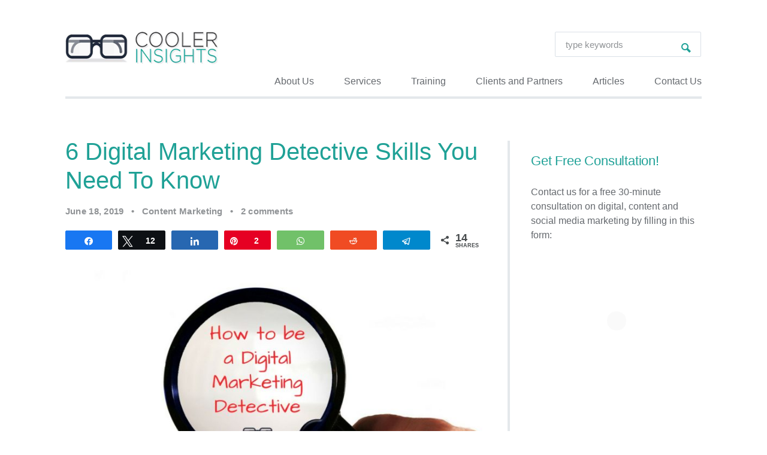

--- FILE ---
content_type: text/html; charset=UTF-8
request_url: https://coolerinsights.com/2019/06/digital-marketing-skills/
body_size: 34988
content:
<!DOCTYPE html>
<html dir="ltr" lang="en-GB" prefix="og: https://ogp.me/ns#" itemscope itemtype="http://schema.org/WebPage">
<head>
<meta http-equiv="Content-Type" content="text/html; charset=UTF-8" />
<meta name="viewport" content="width=device-width, initial-scale=1">
<link rel="profile" href="//gmpg.org/xfn/11" />
<link rel="pingback" href="https://coolerinsights.com/xmlrpc.php" />
<title>6 Digital Marketing Skills You Need To Know | Cooler Insights</title>
<!-- All in One SEO 4.6.8.1 - aioseo.com -->
<meta name="description" content="A great digital marketer is like a detective snooping around for online clues. Here are 6 skills you need to solve that huge marketing case." />
<meta name="robots" content="max-image-preview:large" />
<link rel="canonical" href="https://coolerinsights.com/2019/06/digital-marketing-skills/" />
<meta name="generator" content="All in One SEO (AIOSEO) 4.6.8.1" />
<meta property="og:locale" content="en_GB" />
<meta property="og:site_name" content="Cooler Insights" />
<meta property="og:type" content="article" />
<meta property="og:title" content="6 Digital Marketing Skills You Need To Know | Cooler Insights" />
<meta property="og:description" content="A great digital marketer is like a detective snooping around for online clues. Here are 6 skills you need to solve that huge marketing case." />
<meta property="og:url" content="https://coolerinsights.com/2019/06/digital-marketing-skills/" />
<meta property="fb:admins" content="711713493; 734910544" />
<meta property="og:image" content="https://coolerinsights.com/wp-content/uploads/2018/08/Digital-Marketing-Skills-Detective.jpg" />
<meta property="og:image:secure_url" content="https://coolerinsights.com/wp-content/uploads/2018/08/Digital-Marketing-Skills-Detective.jpg" />
<meta property="og:image:width" content="1200" />
<meta property="og:image:height" content="700" />
<meta property="article:published_time" content="2019-06-17T22:51:38+00:00" />
<meta property="article:modified_time" content="2019-06-17T22:51:38+00:00" />
<meta property="article:publisher" content="https://www.facebook.com/coolerinsights" />
<meta property="article:author" content="https://facebook.com/coolinsights" />
<meta name="twitter:card" content="summary" />
<meta name="twitter:site" content="@coolinsights" />
<meta name="twitter:title" content="6 Digital Marketing Skills You Need To Know | Cooler Insights" />
<meta name="twitter:description" content="A great digital marketer is like a detective snooping around for online clues. Here are 6 skills you need to solve that huge marketing case." />
<meta name="twitter:image" content="https://coolerinsights.com/wp-content/uploads/2018/08/Digital-Marketing-Skills-Detective.jpg" />
<!-- Optimized with WP Meteor v3.4.4 - https://wordpress.org/plugins/wp-meteor/ --><script data-wpmeteor-nooptimize="true" data-cfasync="false">var _wpmeteor={"gdpr":true,"rdelay":86400000,"preload":true,"elementor-animations":true,"elementor-pp":true,"v":"3.4.4","rest_url":"https:\/\/coolerinsights.com\/wp-json\/"};(()=>{try{new MutationObserver(function(){}),new Promise(function(){}),Object.assign({},{}),document.fonts.ready.then(function(){})}catch{s="wpmeteordisable=1",i=document.location.href,i.match(/[?&]wpmeteordisable/)||(o="",i.indexOf("?")==-1?i.indexOf("#")==-1?o=i+"?"+s:o=i.replace("#","?"+s+"#"):i.indexOf("#")==-1?o=i+"&"+s:o=i.replace("#","&"+s+"#"),document.location.href=o)}var s,i,o;})();
</script><script data-wpmeteor-nooptimize="true" data-cfasync="false">(()=>{var We=()=>Math.round(performance.now())/1e3;var g="addEventListener",de="removeEventListener",u="getAttribute",y="setAttribute",j="removeAttribute",G="hasAttribute",Gt="querySelector",V=Gt+"All",U="appendChild",Q="removeChild",pe="createElement",A="tagName",ze="getOwnPropertyDescriptor",L="prototype",H="__lookupGetter__",ue="__lookupSetter__",m="DOMContentLoaded",E="load",fe="error";var l=window,c=document,_e=c.documentElement,Ye=()=>{},q=console.error;var $e=!0,K=class{constructor(){this.known=[]}init(){let t,n,s=(r,i)=>{if($e&&r&&r.fn&&!r.__wpmeteor){let a=function(o){return c[g](m,d=>{o.call(c,r,d,"jQueryMock")}),this};this.known.push([r,r.fn.ready,r.fn.init.prototype.ready]),r.fn.ready=a,r.fn.init.prototype.ready=a,r.__wpmeteor=!0}return r};window.jQuery||window.$,Object.defineProperty(window,"jQuery",{get(){return t},set(r){t=s(r,"jQuery")}}),Object.defineProperty(window,"$",{get(){return n},set(r){n=s(r,"$")}})}unmock(){this.known.forEach(([t,n,s])=>{t.fn.ready=n,t.fn.init.prototype.ready=s}),$e=!1}};var Ee="fpo:first-interaction",me="fpo:replay-captured-events";var je="fpo:element-loaded",be="fpo:images-loaded",k="fpo:the-end";var J="click",F=window,Qe=F.addEventListener.bind(F),Ke=F.removeEventListener.bind(F),Ae="removeAttribute",ge="getAttribute",Ut="setAttribute",Te=["touchstart","touchmove","touchend","touchcancel","keydown","wheel"],Je=["mouseover","mouseout",J],Bt=["touchstart","touchend","touchcancel","mouseover","mouseout",J],N="data-wpmeteor-";var Se="dispatchEvent",Xe=e=>{let t=new MouseEvent(J,{view:e.view,bubbles:!0,cancelable:!0});return Object.defineProperty(t,"target",{writable:!1,value:e.target}),t},Ge=class{static capture(){let t=!1,n=[],s=r=>{if(r.target&&Se in r.target){if(!r.isTrusted)return;if(r.cancelable&&!Te.includes(r.type))try{r.preventDefault()}catch{}r.stopImmediatePropagation(),r.type===J?n.push(Xe(r)):Bt.includes(r.type)&&n.push(r),r.target[Ut](N+r.type,!0),t||(t=!0,F[Se](new CustomEvent(Ee)))}};F.addEventListener(me,()=>{Je.forEach(a=>Ke(a,s,{passive:!1,capture:!0})),Te.forEach(a=>Ke(a,s,{passive:!0,capture:!0}));let r;for(;r=n.shift();){var i=r.target;i[ge](N+"touchstart")&&i[ge](N+"touchend")&&!i[ge](N+J)?(i[ge](N+"touchmove")||n.push(Xe(r)),i[Ae](N+"touchstart"),i[Ae](N+"touchend")):i[Ae](N+r.type),i[Se](r)}}),Je.forEach(r=>Qe(r,s,{passive:!1,capture:!0})),Te.forEach(r=>Qe(r,s,{passive:!0,capture:!0}))}};var Ze=Ge;var X=class{constructor(){this.l=[]}emit(t,n=null){this.l[t]&&this.l[t].forEach(s=>s(n))}on(t,n){this.l[t]||=[],this.l[t].push(n)}off(t,n){this.l[t]=(this.l[t]||[]).filter(s=>s!==n)}};var w=new X;var he=c[pe]("span");he[y]("id","elementor-device-mode");he[y]("class","elementor-screen-only");var Ct=!1,et=()=>(Ct||c.body[U](he),getComputedStyle(he,":after").content.replace(/"/g,""));var tt=e=>e[u]("class")||"",rt=(e,t)=>e[y]("class",t),nt=()=>{l[g](E,function(){let e=et(),t=Math.max(_e.clientWidth||0,l.innerWidth||0),n=Math.max(_e.clientHeight||0,l.innerHeight||0),s=["_animation_"+e,"animation_"+e,"_animation","_animation","animation"];Array.from(c[V](".elementor-invisible")).forEach(r=>{let i=r.getBoundingClientRect();if(i.top+l.scrollY<=n&&i.left+l.scrollX<t)try{let o=JSON.parse(r[u]("data-settings"));if(o.trigger_source)return;let d=o._animation_delay||o.animation_delay||0,p,f;for(var a=0;a<s.length;a++)if(o[s[a]]){f=s[a],p=o[f];break}if(p){let I=tt(r),$=p==="none"?I:I+" animated "+p,Tt=setTimeout(()=>{rt(r,$.replace(/\belementor-invisible\b/,"")),s.forEach(St=>delete o[St]),r[y]("data-settings",JSON.stringify(o))},d);w.on("fi",()=>{clearTimeout(Tt),rt(r,tt(r).replace(new RegExp("\b"+p+"\b"),""))})}}catch(o){console.error(o)}})})};var st="data-in-mega_smartmenus",ot=()=>{let e=c[pe]("div");e.innerHTML='<span class="sub-arrow --wp-meteor"><i class="fa" aria-hidden="true"></i></span>';let t=e.firstChild,n=s=>{let r=[];for(;s=s.previousElementSibling;)r.push(s);return r};c[g](m,function(){Array.from(c[V](".pp-advanced-menu ul")).forEach(s=>{if(s[u](st))return;(s[u]("class")||"").match(/\bmega-menu\b/)&&s[V]("ul").forEach(a=>{a[y](st,!0)});let r=n(s),i=r.filter(a=>a).filter(a=>a[A]==="A").pop();if(i||(i=r.map(a=>Array.from(a[V]("a"))).filter(a=>a).flat().pop()),i){let a=t.cloneNode(!0);i[U](a),new MutationObserver(d=>{d.forEach(({addedNodes:p})=>{p.forEach(f=>{if(f.nodeType===1&&f[A]==="SPAN")try{i[Q](a)}catch{}})})}).observe(i,{childList:!0})}})})};var _="readystatechange",S="message";var Y="SCRIPT",h="data-wpmeteor-",b=Object.defineProperty,xe=Object.defineProperties,O="javascript/blocked",Ce=/^\s*(application|text)\/javascript|module\s*$/i,gt="requestAnimationFrame",ht="requestIdleCallback",ie="setTimeout",x=l.constructor.name+"::",ce=c.constructor.name+"::",vt=function(e,t){t=t||l;for(var n=0;n<this.length;n++)e.call(t,this[n],n,this)};"NodeList"in l&&!NodeList[L].forEach&&(NodeList[L].forEach=vt);"HTMLCollection"in l&&!HTMLCollection[L].forEach&&(HTMLCollection[L].forEach=vt);_wpmeteor["elementor-animations"]&&nt(),_wpmeteor["elementor-pp"]&&ot();var Z=[],ve=[],ee=[],ne=!1,M=[],v={},Pe=!1,Nt=0,P=c.visibilityState==="visible"?l[gt]:l[ie],yt=l[ht]||P;c[g]("visibilitychange",()=>{P=c.visibilityState==="visible"?l[gt]:l[ie],yt=l[ht]||P});var B=l[ie],Le,W=["src","type"],z=Object,te="definePropert";z[te+"y"]=(e,t,n)=>e===l&&["jQuery","onload"].indexOf(t)>=0||(e===c||e===c.body)&&["readyState","write","writeln","on"+_].indexOf(t)>=0?(["on"+_,"on"+E].indexOf(t)&&n.set&&(v["on"+_]=v["on"+_]||[],v["on"+_].push(n.set)),e):e instanceof HTMLScriptElement&&W.indexOf(t)>=0?(e[t+"Getters"]||(e[t+"Getters"]=[],e[t+"Setters"]=[],b(e,t,{set(s){e[t+"Setters"].forEach(r=>r.call(e,s))},get(){return e[t+"Getters"].slice(-1)[0]()}})),n.get&&e[t+"Getters"].push(n.get),n.set&&e[t+"Setters"].push(n.set),e):b(e,t,n);z[te+"ies"]=(e,t)=>{for(let n in t)z[te+"y"](e,n,t[n]);for(let n of Object.getOwnPropertySymbols(t))z[te+"y"](e,n,t[n]);return e};var Me=EventTarget[L][g],Lt=EventTarget[L][de],ae=Me.bind(c),Ot=Lt.bind(c),C=Me.bind(l),Dt=Lt.bind(l),wt=Document[L].createElement,le=wt.bind(c),we=c.__proto__[H]("readyState").bind(c),it="loading";b(c,"readyState",{get(){return it},set(e){return it=e}});var ct=e=>M.filter(([t,,n],s)=>{if(!(e.indexOf(t.type)<0)){n||(n=t.target);try{let r=n.constructor.name+"::"+t.type;for(let i=0;i<v[r].length;i++)if(v[r][i]){let a=r+"::"+s+"::"+i;if(!Ne[a])return!0}}catch{}}}).length,se,Ne={},oe=e=>{M.forEach(([t,n,s],r)=>{if(!(e.indexOf(t.type)<0)){s||(s=t.target);try{let i=s.constructor.name+"::"+t.type;if((v[i]||[]).length)for(let a=0;a<v[i].length;a++){let o=v[i][a];if(o){let d=i+"::"+r+"::"+a;if(!Ne[d]){Ne[d]=!0,c.readyState=n,se=i;try{Nt++,!o[L]||o[L].constructor===o?o.bind(s)(t):o(t)}catch(p){q(p,o)}se=null}}}}catch(i){q(i)}}})};ae(m,e=>{M.push([new e.constructor(m,e),we(),c])});ae(_,e=>{M.push([new e.constructor(_,e),we(),c])});C(m,e=>{M.push([new e.constructor(m,e),we(),l])});C(E,e=>{Pe=!0,M.push([new e.constructor(E,e),we(),l]),R||oe([m,_,S,E])});var _t=e=>{M.push([e,c.readyState,l])},Rt=l[H]("onmessage"),kt=l[ue]("onmessage"),xt=()=>{Dt(S,_t),(v[x+"message"]||[]).forEach(e=>{C(S,e)}),b(l,"onmessage",{get:Rt,set:kt})};C(S,_t);var bt=new K;bt.init();var Ie=()=>{!R&&!ne&&(R=!0,c.readyState="loading",P(He),P(T)),Pe||C(E,()=>{Ie()})};C(Ee,()=>{Ie()});w.on(be,()=>{Ie()});_wpmeteor.rdelay>=0&&Ze.capture();var Oe=1,at=()=>{--Oe||B(w.emit.bind(w,k))};var R=!1,T=()=>{let e=Z.shift();if(e)e[u](h+"src")?e[G]("async")?(Oe++,Ue(e,at),B(T)):Ue(e,B.bind(null,T)):(e.origtype==O&&Ue(e),B(T));else if(ve.length){for(;ve.length;)Z.push(ve.shift());B(T)}else if(ct([m,_,S]))oe([m,_,S]),B(T);else if(Pe)if(ct([E,S]))oe([E,S]),B(T);else if(Oe>1)yt(T);else if(ee.length){for(;ee.length;)Z.push(ee.shift());B(T)}else{if(l.RocketLazyLoadScripts)try{RocketLazyLoadScripts.run()}catch(t){q(t)}c.readyState="complete",xt(),bt.unmock(),R=!1,ne=!0,l[ie](at)}else R=!1},Pt=e=>{let t=le(Y),n=e.attributes;for(var s=n.length-1;s>=0;s--)n[s].name.startsWith(h)||t[y](n[s].name,n[s].value);let r=e[u](h+"type");r?t.type=r:t.type="text/javascript",(e.textContent||"").match(/^\s*class RocketLazyLoadScripts/)?t.textContent=e.textContent.replace(/^\s*class\s*RocketLazyLoadScripts/,"window.RocketLazyLoadScripts=class").replace("RocketLazyLoadScripts.run();",""):t.textContent=e.textContent;for(let i of["onload","onerror","onreadystatechange"])e[i]&&(t[i]=e[i]);return t},Ue=(e,t)=>{let n=e[u](h+"src");if(n){let s=Me.bind(e);t&&(s(E,t),s(fe,t)),e.origtype=e[u](h+"type")||"text/javascript",e.origsrc=n,(e[G]("nomodule")||e.type&&!Ce.test(e.type))&&t&&t()}else e.origtype===O?(e.origtype=e[u](h+"type")||"text/javascript",e[j]("integrity"),e.textContent=e.textContent+`
`):t&&t()},Ve=(e,t)=>{let n=(v[e]||[]).indexOf(t);if(n>=0)return v[e][n]=void 0,!0},lt=(e,t,...n)=>{if("HTMLDocument::"+m==se&&e===m&&!t.toString().match(/jQueryMock/)){w.on(k,c[g].bind(c,e,t,...n));return}if(t&&(e===m||e===_)){let s=ce+e;v[s]=v[s]||[],v[s].push(t),ne&&oe([e]);return}return ae(e,t,...n)},dt=(e,t,...n)=>{if(e===m){let s=ce+e;Ve(s,t)}return Ot(e,t,...n)};xe(c,{[g]:{get(){return lt},set(){return lt}},[de]:{get(){return dt},set(){return dt}}});var re=c.createDocumentFragment(),He=()=>{re.hasChildNodes()&&(c.head[U](re),re=c.createDocumentFragment())},pt={},ye=e=>{if(e)try{e.match(/^\/\/\w+/)&&(e=c.location.protocol+e);let t=new URL(e),n=t.origin;if(n&&!pt[n]&&c.location.host!==t.host){let s=le("link");s.rel="preconnect",s.href=n,re[U](s),pt[n]=!0,R&&P(He)}}catch{}},De={},Mt=(e,t,n,s)=>{let r=le("link");r.rel=t?"modulepre"+E:"pre"+E,r.as="script",n&&r[y]("crossorigin",n),s&&r[y]("integrity",s),r.href=e,re[U](r),De[e]=!0,R&&P(He)},Re=function(...e){let t=le(...e);if(!e||e[0].toUpperCase()!==Y||!R)return t;let n=t[y].bind(t),s=t[u].bind(t),r=t[G].bind(t),i=t[H]("attributes").bind(t),a=[];return t.getEventListeners=()=>a,W.forEach(o=>{let d=t[H](o).bind(t),p=t[ue](o).bind(t);z[te+"y"](t,o,{set(f){return o==="type"&&f&&!Ce.test(f)?t[y](o,f):((o==="src"&&f||o==="type"&&f&&t.origsrc)&&n("type",O),f?t[y](h+o,f):t[j](h+o))},get(){let f=t[u](h+o);if(o==="src")try{return new URL(f,c.location.href).href}catch{}return f}}),b(t,"orig"+o,{set(f){return p(f)},get(){return d()}})}),t[g]=function(o,d){a.push([o,d])},t[y]=function(o,d){if(W.includes(o))return o==="type"&&d&&!Ce.test(d)?n(o,d):((o==="src"&&d||o==="type"&&d&&t.origsrc)&&n("type",O),d?n(h+o,d):t[j](h+o));n(o,d)},t[u]=function(o){let d=W.indexOf(o)>=0?s(h+o):s(o);if(o==="src")try{return new URL(d,c.location.href).href}catch{}return d},t[G]=function(o){return W.indexOf(o)>=0?r(h+o):r(o)},b(t,"attributes",{get(){return[...i()].filter(d=>d.name!=="type").map(d=>({name:d.name.match(new RegExp(h))?d.name.replace(h,""):d.name,value:d.value}))}}),t};Object.defineProperty(Document[L],"createElement",{set(e){e!==Re&&(Le=e)},get(){return Le||Re}});var Be=new Set,qe=new MutationObserver(e=>{e.forEach(({removedNodes:t,addedNodes:n,target:s})=>{t.forEach(r=>{r.nodeType===1&&Y===r[A]&&"origtype"in r&&Be.delete(r)}),n.forEach(r=>{if(r.nodeType===1)if(Y===r[A]){if("origtype"in r){if(r.origtype!==O)return}else if(r[u]("type")!==O)return;"origtype"in r||W.forEach(a=>{let o=r[H](a).bind(r),d=r[ue](a).bind(r);b(r,"orig"+a,{set(p){return d(p)},get(){return o()}})});let i=r[u](h+"src");Be.has(r)&&q("Inserted twice",r),r.parentNode?(Be.add(r),(i||"").match(/\/gtm.js\?/)?(ee.push(r),ye(i)):r[G]("async")?(ee.unshift(r),ye(i)):r[G]("defer")?(ve.push(r),ye(i)):(i&&!r[G]("nomodule")&&!De[i]&&(Ye(We(),"pre preload",Z.length),Mt(i,r[u](h+"type")=="module",r[G]("crossorigin")&&r[u]("crossorigin"),r[u]("integrity"))),Z.push(r))):(r[g](E,a=>a.target.parentNode[Q](a.target)),r[g](fe,a=>a.target.parentNode[Q](a.target)),s[U](r))}else r[A]==="LINK"&&r[u]("as")==="script"&&(De[r[u]("href")]=!0)})})}),At={childList:!0,subtree:!0};qe.observe(c.documentElement,At);var It=HTMLElement[L].attachShadow;HTMLElement[L].attachShadow=function(e){let t=It.call(this,e);return e.mode==="open"&&qe.observe(t,At),t};var ut=z[ze](HTMLIFrameElement[L],"src");b(HTMLIFrameElement[L],"src",{get(){return this.dataset.fpoSrc?this.dataset.fpoSrc:ut.get.call(this)},set(e){delete this.dataset.fpoSrc,ut.set.call(this,e)}});w.on(k,()=>{(!Le||Le===Re)&&(Document[L].createElement=wt,qe.disconnect()),dispatchEvent(new CustomEvent(me)),dispatchEvent(new CustomEvent(k))});var ke=e=>{let t,n;!c.currentScript||!c.currentScript.parentNode?(t=c.body,n=t.lastChild):(n=c.currentScript,t=n.parentNode);try{let s=le("div");s.innerHTML=e,Array.from(s.childNodes).forEach(r=>{r.nodeName===Y?t.insertBefore(Pt(r),n):t.insertBefore(r,n)})}catch(s){q(s)}},ft=e=>ke(e+`
`);xe(c,{write:{get(){return ke},set(e){return ke=e}},writeln:{get(){return ft},set(e){return ft=e}}});var Et=(e,t,...n)=>{if(x+m==se&&e===m&&!t.toString().match(/jQueryMock/)){w.on(k,l[g].bind(l,e,t,...n));return}if(x+E==se&&e===E){w.on(k,l[g].bind(l,e,t,...n));return}if(t&&(e===E||e===m||e===S&&!ne)){let s=e===m?ce+e:x+e;v[s]=v[s]||[],v[s].push(t),ne&&oe([e]);return}return C(e,t,...n)},mt=(e,t,...n)=>{if(e===E){let s=e===m?ce+e:x+e;Ve(s,t)}return Dt(e,t,...n)};xe(l,{[g]:{get(){return Et},set(){return Et}},[de]:{get(){return mt},set(){return mt}}});var Fe=e=>{let t;return{get(){return t},set(n){return t&&Ve(e,n),v[e]=v[e]||[],v[e].push(n),t=n}}};C(je,e=>{let{target:t,event:n}=e.detail,s=t===l?c.body:t,r=s[u](h+"on"+n.type);s[j](h+"on"+n.type);try{let i=new Function("event",r);t===l?l[g](E,i.bind(t,n)):i.call(t,n)}catch(i){console.err(i)}});{let e=Fe(x+E);b(l,"onload",e),ae(m,()=>{b(c.body,"onload",e)})}b(c,"onreadystatechange",Fe(ce+_));b(l,"onmessage",Fe(x+S));(()=>{let e=l.innerHeight,t=l.innerWidth,n=r=>{let a={"4g":1250,"3g":2500,"2g":2500}[(navigator.connection||{}).effectiveType]||0,o=r.getBoundingClientRect(),d={top:-1*e-a,left:-1*t-a,bottom:e+a,right:t+a};return!(o.left>=d.right||o.right<=d.left||o.top>=d.bottom||o.bottom<=d.top)},s=(r=!0)=>{let i=1,a=-1,o={},d=()=>{a++,--i||l[ie](w.emit.bind(w,be),_wpmeteor.rdelay)};Array.from(c.getElementsByTagName("*")).forEach(p=>{let f,I,$;if(p[A]==="IMG"){let D=p.currentSrc||p.src;D&&!o[D]&&!D.match(/^data:/i)&&((p.loading||"").toLowerCase()!=="lazy"||n(p))&&(f=D)}else if(p[A]===Y)ye(p[u](h+"src"));else if(p[A]==="LINK"&&p[u]("as")==="script"&&["pre"+E,"modulepre"+E].indexOf(p[u]("rel"))>=0)De[p[u]("href")]=!0;else if((I=l.getComputedStyle(p))&&($=(I.backgroundImage||"").match(/^url\s*\((.*?)\)/i))&&($||[]).length){let D=$[0].slice(4,-1).replace(/"/g,"");!o[D]&&!D.match(/^data:/i)&&(f=D)}if(f){o[f]=!0;let D=new Image;r&&(i++,D[g](E,d),D[g](fe,d)),D.src=f}}),c.fonts.ready.then(()=>{d()})};_wpmeteor.rdelay===0?ae(m,s):C(E,s)})();})();
//1.0.26
</script><script type="application/ld+json" class="aioseo-schema">
{"@context":"https:\/\/schema.org","@graph":[{"@type":"Article","@id":"https:\/\/coolerinsights.com\/2019\/06\/digital-marketing-skills\/#article","name":"6 Digital Marketing Skills You Need To Know | Cooler Insights","headline":"6 Digital Marketing Detective Skills You Need To Know","author":{"@id":"https:\/\/coolerinsights.com\/author\/coolerinsights\/#author"},"publisher":{"@id":"https:\/\/coolerinsights.com\/#organization"},"image":{"@type":"ImageObject","url":"https:\/\/coolerinsights.com\/wp-content\/uploads\/2018\/08\/Digital-Marketing-Skills-Detective.jpg","width":1200,"height":700},"datePublished":"2019-06-18T06:51:38+08:00","dateModified":"2019-06-18T06:51:38+08:00","inLanguage":"en-GB","commentCount":2,"mainEntityOfPage":{"@id":"https:\/\/coolerinsights.com\/2019\/06\/digital-marketing-skills\/#webpage"},"isPartOf":{"@id":"https:\/\/coolerinsights.com\/2019\/06\/digital-marketing-skills\/#webpage"},"articleSection":"Content Marketing, digital marketing, digital marketing strategy, Facebook Marketing, online marketing"},{"@type":"BreadcrumbList","@id":"https:\/\/coolerinsights.com\/2019\/06\/digital-marketing-skills\/#breadcrumblist","itemListElement":[{"@type":"ListItem","@id":"https:\/\/coolerinsights.com\/#listItem","position":1,"name":"Home","item":"https:\/\/coolerinsights.com\/","nextItem":"https:\/\/coolerinsights.com\/2019\/#listItem"},{"@type":"ListItem","@id":"https:\/\/coolerinsights.com\/2019\/#listItem","position":2,"name":"2019","item":"https:\/\/coolerinsights.com\/2019\/","nextItem":"https:\/\/coolerinsights.com\/2019\/06\/#listItem","previousItem":"https:\/\/coolerinsights.com\/#listItem"},{"@type":"ListItem","@id":"https:\/\/coolerinsights.com\/2019\/06\/#listItem","position":3,"name":"June","item":"https:\/\/coolerinsights.com\/2019\/06\/","nextItem":"https:\/\/coolerinsights.com\/2019\/06\/digital-marketing-skills\/#listItem","previousItem":"https:\/\/coolerinsights.com\/2019\/#listItem"},{"@type":"ListItem","@id":"https:\/\/coolerinsights.com\/2019\/06\/digital-marketing-skills\/#listItem","position":4,"name":"6 Digital Marketing Detective Skills You Need To Know","previousItem":"https:\/\/coolerinsights.com\/2019\/06\/#listItem"}]},{"@type":"Organization","@id":"https:\/\/coolerinsights.com\/#organization","name":"Cooler Insights","description":"Content Marketing and Social Media Agency in Singapore","url":"https:\/\/coolerinsights.com\/","logo":{"@type":"ImageObject","url":"https:\/\/coolerinsights.com\/wp-content\/uploads\/2017\/10\/logo-new.png","@id":"https:\/\/coolerinsights.com\/2019\/06\/digital-marketing-skills\/#organizationLogo","width":283,"height":57},"image":{"@id":"https:\/\/coolerinsights.com\/2019\/06\/digital-marketing-skills\/#organizationLogo"},"sameAs":["https:\/\/www.facebook.com\/coolerinsights","https:\/\/www.instagram.com\/coolinsights","https:\/\/www.linkedin.com\/in\/coolinsights"]},{"@type":"Person","@id":"https:\/\/coolerinsights.com\/author\/coolerinsights\/#author","url":"https:\/\/coolerinsights.com\/author\/coolerinsights\/","name":"Walter","image":{"@type":"ImageObject","@id":"https:\/\/coolerinsights.com\/2019\/06\/digital-marketing-skills\/#authorImage","url":"https:\/\/secure.gravatar.com\/avatar\/644b8906d91c42043521a7a52fa5d67b?s=96&d=blank&r=g","width":96,"height":96,"caption":"Walter"},"sameAs":["https:\/\/facebook.com\/coolinsights","https:\/\/www.instagram.com\/coolerinsights\/","https:\/\/www.tiktok.com\/@coolerinsights","https:\/\/www.pinterest.com\/coolinsights","https:\/\/www.youtube.com\/@WalterLim","https:\/\/www.linkedin.com\/in\/coolinsights\/"]},{"@type":"WebPage","@id":"https:\/\/coolerinsights.com\/2019\/06\/digital-marketing-skills\/#webpage","url":"https:\/\/coolerinsights.com\/2019\/06\/digital-marketing-skills\/","name":"6 Digital Marketing Skills You Need To Know | Cooler Insights","description":"A great digital marketer is like a detective snooping around for online clues. Here are 6 skills you need to solve that huge marketing case.","inLanguage":"en-GB","isPartOf":{"@id":"https:\/\/coolerinsights.com\/#website"},"breadcrumb":{"@id":"https:\/\/coolerinsights.com\/2019\/06\/digital-marketing-skills\/#breadcrumblist"},"author":{"@id":"https:\/\/coolerinsights.com\/author\/coolerinsights\/#author"},"creator":{"@id":"https:\/\/coolerinsights.com\/author\/coolerinsights\/#author"},"image":{"@type":"ImageObject","url":"https:\/\/coolerinsights.com\/wp-content\/uploads\/2018\/08\/Digital-Marketing-Skills-Detective.jpg","@id":"https:\/\/coolerinsights.com\/2019\/06\/digital-marketing-skills\/#mainImage","width":1200,"height":700},"primaryImageOfPage":{"@id":"https:\/\/coolerinsights.com\/2019\/06\/digital-marketing-skills\/#mainImage"},"datePublished":"2019-06-18T06:51:38+08:00","dateModified":"2019-06-18T06:51:38+08:00"},{"@type":"WebSite","@id":"https:\/\/coolerinsights.com\/#website","url":"https:\/\/coolerinsights.com\/","name":"Cooler Insights","description":"Content Marketing and Social Media Agency in Singapore","inLanguage":"en-GB","publisher":{"@id":"https:\/\/coolerinsights.com\/#organization"}}]}
</script>
<!-- All in One SEO -->
<!-- Google Tag Manager for WordPress by gtm4wp.com -->
<script data-cfasync="false" type="javascript/blocked" data-wpmeteor-type="text/javascript"  data-cfasync="false" data-pagespeed-no-defer>
var gtm4wp_datalayer_name = "dataLayer";
var dataLayer = dataLayer || [];
</script>
<!-- End Google Tag Manager for WordPress by gtm4wp.com -->
<!-- Social Warfare v4.5.6 https://warfareplugins.com - BEGINNING OF OUTPUT -->
<style>
@font-face {
font-family: "sw-icon-font";
src:url("https://coolerinsights.com/wp-content/plugins/social-warfare/assets/fonts/sw-icon-font.eot?ver=4.5.6");
src:url("https://coolerinsights.com/wp-content/plugins/social-warfare/assets/fonts/sw-icon-font.eot?ver=4.5.6#iefix") format("embedded-opentype"),
url("https://coolerinsights.com/wp-content/plugins/social-warfare/assets/fonts/sw-icon-font.woff?ver=4.5.6") format("woff"),
url("https://coolerinsights.com/wp-content/plugins/social-warfare/assets/fonts/sw-icon-font.ttf?ver=4.5.6") format("truetype"),
url("https://coolerinsights.com/wp-content/plugins/social-warfare/assets/fonts/sw-icon-font.svg?ver=4.5.6#1445203416") format("svg");
font-weight: normal;
font-style: normal;
font-display:block;
}
</style>
<!-- Social Warfare v4.5.6 https://warfareplugins.com - END OF OUTPUT -->
<link rel='dns-prefetch' href='//ws.sharethis.com' />
<link rel="alternate" type="application/rss+xml" title="Cooler Insights &raquo; Feed" href="https://coolerinsights.com/feed/" />
<link rel="alternate" type="application/rss+xml" title="Cooler Insights &raquo; Comments Feed" href="https://coolerinsights.com/comments/feed/" />
<link rel="alternate" type="application/rss+xml" title="Cooler Insights &raquo; 6 Digital Marketing Detective Skills You Need To Know Comments Feed" href="https://coolerinsights.com/2019/06/digital-marketing-skills/feed/" />
<!-- <link rel='stylesheet' id='flick-css' href='https://coolerinsights.com/wp-content/plugins/mailchimp/css/flick/flick.css?ver=89caccd876cb8e702899045ee8346cc1' type='text/css' media='all' /> -->
<!-- <link rel='stylesheet' id='mailchimpSF_main_css-css' href='https://coolerinsights.com/?mcsf_action=main_css&#038;ver=89caccd876cb8e702899045ee8346cc1' type='text/css' media='all' /> -->
<link rel="stylesheet" type="text/css" href="//coolerinsights.com/wp-content/cache/wpfc-minified/8lgjw43f/4embr.css" media="all"/>
<!--[if IE]>
<link rel='stylesheet' id='mailchimpSF_ie_css-css' href='https://coolerinsights.com/wp-content/plugins/mailchimp/css/ie.css?ver=89caccd876cb8e702899045ee8346cc1' type='text/css' media='all' />
<![endif]-->
<!-- <link rel='stylesheet' id='social-warfare-block-css-css' href='https://coolerinsights.com/wp-content/plugins/social-warfare/assets/js/post-editor/dist/blocks.style.build.css?ver=89caccd876cb8e702899045ee8346cc1' type='text/css' media='all' /> -->
<link rel="stylesheet" type="text/css" href="//coolerinsights.com/wp-content/cache/wpfc-minified/87sb9npr/h9sol.css" media="all"/>
<style id='classic-theme-styles-inline-css' type='text/css'>
/*! This file is auto-generated */
.wp-block-button__link{color:#fff;background-color:#32373c;border-radius:9999px;box-shadow:none;text-decoration:none;padding:calc(.667em + 2px) calc(1.333em + 2px);font-size:1.125em}.wp-block-file__button{background:#32373c;color:#fff;text-decoration:none}
</style>
<style id='global-styles-inline-css' type='text/css'>
:root{--wp--preset--aspect-ratio--square: 1;--wp--preset--aspect-ratio--4-3: 4/3;--wp--preset--aspect-ratio--3-4: 3/4;--wp--preset--aspect-ratio--3-2: 3/2;--wp--preset--aspect-ratio--2-3: 2/3;--wp--preset--aspect-ratio--16-9: 16/9;--wp--preset--aspect-ratio--9-16: 9/16;--wp--preset--color--black: #000000;--wp--preset--color--cyan-bluish-gray: #abb8c3;--wp--preset--color--white: #ffffff;--wp--preset--color--pale-pink: #f78da7;--wp--preset--color--vivid-red: #cf2e2e;--wp--preset--color--luminous-vivid-orange: #ff6900;--wp--preset--color--luminous-vivid-amber: #fcb900;--wp--preset--color--light-green-cyan: #7bdcb5;--wp--preset--color--vivid-green-cyan: #00d084;--wp--preset--color--pale-cyan-blue: #8ed1fc;--wp--preset--color--vivid-cyan-blue: #0693e3;--wp--preset--color--vivid-purple: #9b51e0;--wp--preset--gradient--vivid-cyan-blue-to-vivid-purple: linear-gradient(135deg,rgba(6,147,227,1) 0%,rgb(155,81,224) 100%);--wp--preset--gradient--light-green-cyan-to-vivid-green-cyan: linear-gradient(135deg,rgb(122,220,180) 0%,rgb(0,208,130) 100%);--wp--preset--gradient--luminous-vivid-amber-to-luminous-vivid-orange: linear-gradient(135deg,rgba(252,185,0,1) 0%,rgba(255,105,0,1) 100%);--wp--preset--gradient--luminous-vivid-orange-to-vivid-red: linear-gradient(135deg,rgba(255,105,0,1) 0%,rgb(207,46,46) 100%);--wp--preset--gradient--very-light-gray-to-cyan-bluish-gray: linear-gradient(135deg,rgb(238,238,238) 0%,rgb(169,184,195) 100%);--wp--preset--gradient--cool-to-warm-spectrum: linear-gradient(135deg,rgb(74,234,220) 0%,rgb(151,120,209) 20%,rgb(207,42,186) 40%,rgb(238,44,130) 60%,rgb(251,105,98) 80%,rgb(254,248,76) 100%);--wp--preset--gradient--blush-light-purple: linear-gradient(135deg,rgb(255,206,236) 0%,rgb(152,150,240) 100%);--wp--preset--gradient--blush-bordeaux: linear-gradient(135deg,rgb(254,205,165) 0%,rgb(254,45,45) 50%,rgb(107,0,62) 100%);--wp--preset--gradient--luminous-dusk: linear-gradient(135deg,rgb(255,203,112) 0%,rgb(199,81,192) 50%,rgb(65,88,208) 100%);--wp--preset--gradient--pale-ocean: linear-gradient(135deg,rgb(255,245,203) 0%,rgb(182,227,212) 50%,rgb(51,167,181) 100%);--wp--preset--gradient--electric-grass: linear-gradient(135deg,rgb(202,248,128) 0%,rgb(113,206,126) 100%);--wp--preset--gradient--midnight: linear-gradient(135deg,rgb(2,3,129) 0%,rgb(40,116,252) 100%);--wp--preset--font-size--small: 13px;--wp--preset--font-size--medium: 20px;--wp--preset--font-size--large: 36px;--wp--preset--font-size--x-large: 42px;--wp--preset--spacing--20: 0.44rem;--wp--preset--spacing--30: 0.67rem;--wp--preset--spacing--40: 1rem;--wp--preset--spacing--50: 1.5rem;--wp--preset--spacing--60: 2.25rem;--wp--preset--spacing--70: 3.38rem;--wp--preset--spacing--80: 5.06rem;--wp--preset--shadow--natural: 6px 6px 9px rgba(0, 0, 0, 0.2);--wp--preset--shadow--deep: 12px 12px 50px rgba(0, 0, 0, 0.4);--wp--preset--shadow--sharp: 6px 6px 0px rgba(0, 0, 0, 0.2);--wp--preset--shadow--outlined: 6px 6px 0px -3px rgba(255, 255, 255, 1), 6px 6px rgba(0, 0, 0, 1);--wp--preset--shadow--crisp: 6px 6px 0px rgba(0, 0, 0, 1);}:where(.is-layout-flex){gap: 0.5em;}:where(.is-layout-grid){gap: 0.5em;}body .is-layout-flex{display: flex;}.is-layout-flex{flex-wrap: wrap;align-items: center;}.is-layout-flex > :is(*, div){margin: 0;}body .is-layout-grid{display: grid;}.is-layout-grid > :is(*, div){margin: 0;}:where(.wp-block-columns.is-layout-flex){gap: 2em;}:where(.wp-block-columns.is-layout-grid){gap: 2em;}:where(.wp-block-post-template.is-layout-flex){gap: 1.25em;}:where(.wp-block-post-template.is-layout-grid){gap: 1.25em;}.has-black-color{color: var(--wp--preset--color--black) !important;}.has-cyan-bluish-gray-color{color: var(--wp--preset--color--cyan-bluish-gray) !important;}.has-white-color{color: var(--wp--preset--color--white) !important;}.has-pale-pink-color{color: var(--wp--preset--color--pale-pink) !important;}.has-vivid-red-color{color: var(--wp--preset--color--vivid-red) !important;}.has-luminous-vivid-orange-color{color: var(--wp--preset--color--luminous-vivid-orange) !important;}.has-luminous-vivid-amber-color{color: var(--wp--preset--color--luminous-vivid-amber) !important;}.has-light-green-cyan-color{color: var(--wp--preset--color--light-green-cyan) !important;}.has-vivid-green-cyan-color{color: var(--wp--preset--color--vivid-green-cyan) !important;}.has-pale-cyan-blue-color{color: var(--wp--preset--color--pale-cyan-blue) !important;}.has-vivid-cyan-blue-color{color: var(--wp--preset--color--vivid-cyan-blue) !important;}.has-vivid-purple-color{color: var(--wp--preset--color--vivid-purple) !important;}.has-black-background-color{background-color: var(--wp--preset--color--black) !important;}.has-cyan-bluish-gray-background-color{background-color: var(--wp--preset--color--cyan-bluish-gray) !important;}.has-white-background-color{background-color: var(--wp--preset--color--white) !important;}.has-pale-pink-background-color{background-color: var(--wp--preset--color--pale-pink) !important;}.has-vivid-red-background-color{background-color: var(--wp--preset--color--vivid-red) !important;}.has-luminous-vivid-orange-background-color{background-color: var(--wp--preset--color--luminous-vivid-orange) !important;}.has-luminous-vivid-amber-background-color{background-color: var(--wp--preset--color--luminous-vivid-amber) !important;}.has-light-green-cyan-background-color{background-color: var(--wp--preset--color--light-green-cyan) !important;}.has-vivid-green-cyan-background-color{background-color: var(--wp--preset--color--vivid-green-cyan) !important;}.has-pale-cyan-blue-background-color{background-color: var(--wp--preset--color--pale-cyan-blue) !important;}.has-vivid-cyan-blue-background-color{background-color: var(--wp--preset--color--vivid-cyan-blue) !important;}.has-vivid-purple-background-color{background-color: var(--wp--preset--color--vivid-purple) !important;}.has-black-border-color{border-color: var(--wp--preset--color--black) !important;}.has-cyan-bluish-gray-border-color{border-color: var(--wp--preset--color--cyan-bluish-gray) !important;}.has-white-border-color{border-color: var(--wp--preset--color--white) !important;}.has-pale-pink-border-color{border-color: var(--wp--preset--color--pale-pink) !important;}.has-vivid-red-border-color{border-color: var(--wp--preset--color--vivid-red) !important;}.has-luminous-vivid-orange-border-color{border-color: var(--wp--preset--color--luminous-vivid-orange) !important;}.has-luminous-vivid-amber-border-color{border-color: var(--wp--preset--color--luminous-vivid-amber) !important;}.has-light-green-cyan-border-color{border-color: var(--wp--preset--color--light-green-cyan) !important;}.has-vivid-green-cyan-border-color{border-color: var(--wp--preset--color--vivid-green-cyan) !important;}.has-pale-cyan-blue-border-color{border-color: var(--wp--preset--color--pale-cyan-blue) !important;}.has-vivid-cyan-blue-border-color{border-color: var(--wp--preset--color--vivid-cyan-blue) !important;}.has-vivid-purple-border-color{border-color: var(--wp--preset--color--vivid-purple) !important;}.has-vivid-cyan-blue-to-vivid-purple-gradient-background{background: var(--wp--preset--gradient--vivid-cyan-blue-to-vivid-purple) !important;}.has-light-green-cyan-to-vivid-green-cyan-gradient-background{background: var(--wp--preset--gradient--light-green-cyan-to-vivid-green-cyan) !important;}.has-luminous-vivid-amber-to-luminous-vivid-orange-gradient-background{background: var(--wp--preset--gradient--luminous-vivid-amber-to-luminous-vivid-orange) !important;}.has-luminous-vivid-orange-to-vivid-red-gradient-background{background: var(--wp--preset--gradient--luminous-vivid-orange-to-vivid-red) !important;}.has-very-light-gray-to-cyan-bluish-gray-gradient-background{background: var(--wp--preset--gradient--very-light-gray-to-cyan-bluish-gray) !important;}.has-cool-to-warm-spectrum-gradient-background{background: var(--wp--preset--gradient--cool-to-warm-spectrum) !important;}.has-blush-light-purple-gradient-background{background: var(--wp--preset--gradient--blush-light-purple) !important;}.has-blush-bordeaux-gradient-background{background: var(--wp--preset--gradient--blush-bordeaux) !important;}.has-luminous-dusk-gradient-background{background: var(--wp--preset--gradient--luminous-dusk) !important;}.has-pale-ocean-gradient-background{background: var(--wp--preset--gradient--pale-ocean) !important;}.has-electric-grass-gradient-background{background: var(--wp--preset--gradient--electric-grass) !important;}.has-midnight-gradient-background{background: var(--wp--preset--gradient--midnight) !important;}.has-small-font-size{font-size: var(--wp--preset--font-size--small) !important;}.has-medium-font-size{font-size: var(--wp--preset--font-size--medium) !important;}.has-large-font-size{font-size: var(--wp--preset--font-size--large) !important;}.has-x-large-font-size{font-size: var(--wp--preset--font-size--x-large) !important;}
:where(.wp-block-post-template.is-layout-flex){gap: 1.25em;}:where(.wp-block-post-template.is-layout-grid){gap: 1.25em;}
:where(.wp-block-columns.is-layout-flex){gap: 2em;}:where(.wp-block-columns.is-layout-grid){gap: 2em;}
:root :where(.wp-block-pullquote){font-size: 1.5em;line-height: 1.6;}
</style>
<!-- <link rel='stylesheet' id='contact-form-7-css' href='https://coolerinsights.com/wp-content/plugins/contact-form-7/includes/css/styles.css?ver=5.9.8' type='text/css' media='all' /> -->
<!-- <link rel='stylesheet' id='mediaconsult_shortcodes_styles-css' href='https://coolerinsights.com/wp-content/plugins/mc-shortcodes/shortcodes/css/mediaconsult_shortcodes_styles.css?ver=89caccd876cb8e702899045ee8346cc1' type='text/css' media='all' /> -->
<!-- <link rel='stylesheet' id='social_warfare-css' href='https://coolerinsights.com/wp-content/plugins/social-warfare/assets/css/style.min.css?ver=4.5.6' type='text/css' media='all' /> -->
<!-- <link rel='stylesheet' id='wpfront-notification-bar-css' href='https://coolerinsights.com/wp-content/plugins/wpfront-notification-bar/css/wpfront-notification-bar.min.css?ver=3.4.2.04051' type='text/css' media='all' /> -->
<!-- <link rel='stylesheet' id='mediaconsult-parent-style-css' href='https://coolerinsights.com/wp-content/themes/mediaconsult/style.css?ver=89caccd876cb8e702899045ee8346cc1' type='text/css' media='all' /> -->
<!-- <link rel='stylesheet' id='bootstrap-css' href='https://coolerinsights.com/wp-content/themes/mediaconsult/assets/css/bootstrap.min.css?ver=5.0.1' type='text/css' media='all' /> -->
<!-- <link rel='stylesheet' id='font-awesome-css' href='https://coolerinsights.com/wp-content/plugins/elementor/assets/lib/font-awesome/css/font-awesome.min.css?ver=4.7.0' type='text/css' media='all' /> -->
<!-- <link rel='stylesheet' id='icon-moon-css' href='https://coolerinsights.com/wp-content/themes/mediaconsult/assets/css/icon-moon.css?ver=89caccd876cb8e702899045ee8346cc1' type='text/css' media='all' /> -->
<!-- <link rel='stylesheet' id='icon-mind-css' href='https://coolerinsights.com/wp-content/themes/mediaconsult/assets/css/icons-mind.css?ver=89caccd876cb8e702899045ee8346cc1' type='text/css' media='all' /> -->
<!-- <link rel='stylesheet' id='mmenu-css' href='https://coolerinsights.com/wp-content/themes/mediaconsult/assets/css/mmenu.all.css?ver=89caccd876cb8e702899045ee8346cc1' type='text/css' media='all' /> -->
<!-- <link rel='stylesheet' id='select2-css' href='https://coolerinsights.com/wp-content/themes/mediaconsult/assets/css/select2.min.css?ver=89caccd876cb8e702899045ee8346cc1' type='text/css' media='all' /> -->
<!-- <link rel='stylesheet' id='magnific-popup-css-css' href='https://coolerinsights.com/wp-content/themes/mediaconsult/assets/css/magnific-popup.css?ver=89caccd876cb8e702899045ee8346cc1' type='text/css' media='all' /> -->
<!-- <link rel='stylesheet' id='mediaconsult-stylesheet-css' href='https://coolerinsights.com/wp-content/themes/coolerinsights2/style.css?ver=5.0.1' type='text/css' media='all' /> -->
<!-- <link rel='stylesheet' id='mediaconsult-colors-light-orange-css' href='https://coolerinsights.com/wp-content/themes/mediaconsult/assets/css/skins/colors-light-orange.css?ver=1.0' type='text/css' media='all' /> -->
<link rel="stylesheet" type="text/css" href="//coolerinsights.com/wp-content/cache/wpfc-minified/fs8tdtqg/h9sol.css" media="all"/>
<style id='mediaconsult-colors-light-orange-inline-css' type='text/css'>
a, 
a:hover,
blockquote:before,
.skin-color,
.cel-slide-box a.skin-color,
.celestial-button-white,
.select2-results__options li.select2-results__option.select2-results__option--highlighted:hover,
.select2-results__options li.select2-results__option.select2-results__option--highlighted,
.celestial-button-border.celestial-button-skin,
.main-menu-control:hover,
.mm-close:before,
.sf-menu li a:hover,
.cel-post-title a,
.cel-post-title a:hover,
.single .cel-post-title,
.cel-post-navigation-grid .prev-posts a:hover,
.cel-post-navigation-grid .next-posts a:hover,
.tags-wrapper a:hover,
h3.comment-reply-title,
.comments-title,
.widget h3.widgettitle,
.widget_archive ul li a:hover,
.widget_categories ul li a:hover,
.widget_meta ul li a:hover,
.widget_pages ul li a:hover,
.widget_nav_menu ul li a:hover,
.widget_recent_entries ul li a:hover,
.mediaconsult_widget_posts_categories ul li a:hover,
.widget_recent_comments ul li a:hover,
.widget_recent_comments .comment-author-link a:hover,
.widget_nav_menu ul li a:hover,
.widget_nav_menu ul li.current_page_item > a,
.elementor-widget-wp-widget-archives ul li a:hover,
.elementor-widget-wp-widget-categories ul li a:hover,
.elementor-widget-wp-widget-meta ul li a:hover,
.elementor-widget-wp-widget-pages ul li a:hover,
.elementor-widget-wp-widget-recent-comments ul li a:hover,
.elementor-widget-wp-widget-recent-posts ul li a:hover,
.elementor-widget-wp-widget-nav_menu ul li a:hover,
.elementor-widget-wp-widget-mediaconsult_posts_categ ul li a:hover,
.tagcloud a:hover,
.recentposts-title:hover,
.page-numbers li .current,
.page-numbers li a:hover,
.sb-icon,
.st-title,
.tm-email a:hover,
.nav-tabs .nav-item.show .nav-link,
.nav-tabs .nav-link.active,
.nav-tabs.nav-justified a.active,
.nav-tabs.nav-justified a.active:hover,
.nav-tabs.nav-justified a.active:focus,
.cel-toggle-title a[aria-expanded="true"],
.cel-toggle-title a:before,
.slick-prev,
.slick-next,
.port-filter-section ul li a:hover,
.port-filter-section ul li a.pfilter-selected,
.mc-portfolio-title a:hover,
.mc-port-category a:hover,
.related-portfolio-title,
.wp-block-latest-posts li a:hover,
.wp-block-categories li a:hover,
.wp-block-archives li a:hover,
.slider-post-date,
.header-top-search .search-submit:before,
.small-listing-permalink:hover,
h5.cel-slick-nav-title,
h5.cel-slick-nav-title:hover,
.cel-slick-nav-more a,
.cel-slick-nav-more a:hover,
.cel-ressources-minimal-block h4,
.cel-ressources-minimal-block h4 a,
.cel-ressources-minimal-block h4 a:hover,
.cel-ressources-minimal-block h4 .rmb-download-icon:hover,
.cel-ressources-minimal-block h4 .rmb-download-format:hover,
.recentposts-list.text_only .recentposts-content:hover h6 a.recentposts-title,
.cel-modern-menu-alt .sf-menu li .sub-menu li a:hover,
.cel-slick-inner-nav h5.cel-slick-nav-title,
.cel-slick-inner-nav h5.cel-slick-nav-title:hover,
.cel-history-title,
.cel-ressources-grid .ressource-share:hover,
.cel-ressources-grid .ressource-share i:hover,
.elementor-widget .elementor-widget-container>h5,
.minimal-sidebar .footer-sidebars-wrapper .widget_archive ul li.current-cat a,
.minimal-sidebar .footer-sidebars-wrapper .widget_archive ul li.current-menu-item a,
.minimal-sidebar .footer-sidebars-wrapper .widget_archive ul li.current_page_item a,
.minimal-sidebar .footer-sidebars-wrapper .widget_categories ul li.current-cat a,
.minimal-sidebar .footer-sidebars-wrapper .widget_categories ul li.current-menu-item a,
.minimal-sidebar .footer-sidebars-wrapper .widget_categories ul li.current_page_item a,
.minimal-sidebar .footer-sidebars-wrapper .widget_meta ul li.current-cat a,
.minimal-sidebar .footer-sidebars-wrapper .widget_meta ul li.current-menu-item a,
.minimal-sidebar .footer-sidebars-wrapper .widget_meta ul li.current_page_item a,
.minimal-sidebar .footer-sidebars-wrapper .widget_nav_menu ul li.current-cat a,
.minimal-sidebar .footer-sidebars-wrapper .widget_nav_menu ul li.current-menu-item a,
.minimal-sidebar .footer-sidebars-wrapper .widget_nav_menu ul li.current_page_item a,
.minimal-sidebar .footer-sidebars-wrapper .widget_pages ul li.current-cat a,
.minimal-sidebar .footer-sidebars-wrapper .widget_pages ul li.current-menu-item a,
.minimal-sidebar .footer-sidebars-wrapper .widget_pages ul li.current_page_item a,
.minimal-sidebar .footer-sidebars-wrapper .mediaconsult_widget_posts_categories ul li.current-cat a,
.minimal-sidebar .footer-sidebars-wrapper .mediaconsult_widget_posts_categories ul li.current-menu-item a,
.minimal-sidebar .footer-sidebars-wrapper .mediaconsult_widget_posts_categories ul li.current_page_item a {
color: #1fa197;
}
.skin-background,
.btn-primary,
.more-link:hover,
input[type="submit"]:hover,
.mailchimp-submit:hover,
button:hover,
.form-submit .submit:hover,
.celestial-button-fill.celestial-button-skin,
.cel-modern-menu .sf-menu > li > a:hover:after,
.cel-modern-menu .sf-menu > li.sfHover a:after,
.cel-modern-menu-alt .header-nav,
.footer-menu-list li a:after,
.comment-reply-link:hover,
.classic-pagination a:after,
#scrollUp:hover,
.imgp-icon,
.nav-pills .nav-link.active, 
.nav-pills .show > .nav-link,
ul.nav-tabs li a.active:before,
ul.nav-tabs li a:hover:before,
.slick-prev:hover,
.slick-next:hover,
.more-link:hover,
.cel-posts-slider-content,
.minimal-sidebar .sidebar .widget_categories ul li.current-cat,
.minimal-sidebar .sidebar .widget_pages ul li.current_page_item,
.minimal-sidebar .sidebar .widget_nav_menu ul li.current-menu-item,
.minimal-sidebar .mediaconsult_widget_posts_categories ul li.current-cat,
.elementor-widget-wp-widget-categories ul li.current-cat,
.elementor-widget-wp-widget-pages ul li.current_page_item,
.elementor-widget-wp-widget-nav_menu ul li.current-menu-item,		
.cel-ressources-grid .cel-ressources-category a,
.cel-ressources-grid .cel-ressources-share-content .cel-ressources-share-close:hover,
.document-info,
.post-cols-date a:hover,
.cel-slick-inner-nav h5.cel-slick-nav-title.is-active,
.cps-open-close,
.cel-page-share-wrapper .cps-open-close,
.sb-disk {
background-color: #1fa197;
}
.bg-primary {
background-color: #1fa197 !important;
}		
.btn-primary,
.celestial-button-border.celestial-button-skin,
.ptw-border-skin,
.cel-ressources-grid .cel-ressources-share-content .cel-ressources-share-close:hover,
.cel-ressources-grid .cel-ressource-download:hover,
.cel-ressource-detail-wrapper .cel-ressource-download:hover,
.cel-slick-inner-nav h5.cel-slick-nav-title.is-active {
border-color: #1fa197;
}
.cel-underline span,
.cel-sitemap-list.cel-sitemap-list-pages li a span {
background-image: linear-gradient(transparent calc(100% - 2px), #1fa197 2px);
}
.cel-loader-animation {
border-top-color: #1fa197;
}
</style>
<!-- <link rel='stylesheet' id='elementor-icons-css' href='https://coolerinsights.com/wp-content/plugins/elementor/assets/lib/eicons/css/elementor-icons.min.css?ver=5.30.0' type='text/css' media='all' /> -->
<!-- <link rel='stylesheet' id='elementor-frontend-css' href='https://coolerinsights.com/wp-content/plugins/elementor/assets/css/frontend.min.css?ver=3.23.4' type='text/css' media='all' /> -->
<!-- <link rel='stylesheet' id='swiper-css' href='https://coolerinsights.com/wp-content/plugins/elementor/assets/lib/swiper/v8/css/swiper.min.css?ver=8.4.5' type='text/css' media='all' /> -->
<link rel="stylesheet" type="text/css" href="//coolerinsights.com/wp-content/cache/wpfc-minified/kcrysk2w/h9sp5.css" media="all"/>
<link rel='stylesheet' id='elementor-post-14891-css' href='https://coolerinsights.com/wp-content/uploads/elementor/css/post-14891.css?ver=1722916959' type='text/css' media='all' />
<!-- <link rel='stylesheet' id='elementor-global-css' href='https://coolerinsights.com/wp-content/uploads/elementor/css/global.css?ver=1722916959' type='text/css' media='all' /> -->
<link rel="stylesheet" type="text/css" href="//coolerinsights.com/wp-content/cache/wpfc-minified/detzbpnk/h9sp5.css" media="all"/>
<script src='//coolerinsights.com/wp-content/cache/wpfc-minified/d5jjwn9q/h9sow.js' type="text/javascript"></script>
<!-- <script data-cfasync="false" data-wpacu-jquery-core-handle=1 data-wpacu-script-handle='jquery-core' type="javascript/blocked" data-wpmeteor-type="text/javascript"  data-wpmeteor-src="https://coolerinsights.com/wp-includes/js/jquery/jquery.min.js?ver=3.7.1" id="jquery-core-js"></script> -->
<!-- <script data-cfasync="false" data-wpacu-jquery-migrate-handle=1 data-wpacu-script-handle='jquery-migrate' type="javascript/blocked" data-wpmeteor-type="text/javascript"  data-wpmeteor-src="https://coolerinsights.com/wp-includes/js/jquery/jquery-migrate.min.js?ver=3.4.1" id="jquery-migrate-js"></script> -->
<!-- <script data-cfasync="false" data-wpacu-script-handle='jquery_scrollto' type="javascript/blocked" data-wpmeteor-type="text/javascript"  data-wpmeteor-src="https://coolerinsights.com/wp-content/plugins/mailchimp/js/scrollTo.js?ver=1.5.8" id="jquery_scrollto-js"></script> -->
<!-- <script data-cfasync="false" data-wpacu-script-handle='jquery-form' type="javascript/blocked" data-wpmeteor-type="text/javascript"  data-wpmeteor-src="https://coolerinsights.com/wp-includes/js/jquery/jquery.form.min.js?ver=4.3.0" id="jquery-form-js"></script> -->
<script data-cfasync="false" type="javascript/blocked" data-wpmeteor-type="text/javascript"  id="mailchimpSF_main_js-js-extra">
/* <![CDATA[ */
var mailchimpSF = {"ajax_url":"https:\/\/coolerinsights.com\/"};
/* ]]> */
</script>
<script src='//coolerinsights.com/wp-content/cache/wpfc-minified/ln4z398k/h9sow.js' type="text/javascript"></script>
<!-- <script data-cfasync="false" data-wpacu-script-handle='mailchimpSF_main_js' type="javascript/blocked" data-wpmeteor-type="text/javascript"  data-wpmeteor-src="https://coolerinsights.com/wp-content/plugins/mailchimp/js/mailchimp.js?ver=1.5.8" id="mailchimpSF_main_js-js"></script> -->
<!-- <script data-cfasync="false" data-wpacu-script-handle='jquery-ui-core' type="javascript/blocked" data-wpmeteor-type="text/javascript"  data-wpmeteor-src="https://coolerinsights.com/wp-includes/js/jquery/ui/core.min.js?ver=1.13.3" id="jquery-ui-core-js"></script> -->
<!-- <script data-cfasync="false" data-wpacu-script-handle='datepicker' type="javascript/blocked" data-wpmeteor-type="text/javascript"  data-wpmeteor-src="https://coolerinsights.com/wp-content/plugins/mailchimp/js/datepicker.js?ver=89caccd876cb8e702899045ee8346cc1" id="datepicker-js"></script> -->
<!-- <script data-cfasync="false" data-wpacu-script-handle='wpfront-notification-bar' type="javascript/blocked" data-wpmeteor-type="text/javascript"  data-wpmeteor-src="https://coolerinsights.com/wp-content/plugins/wpfront-notification-bar/js/wpfront-notification-bar.min.js?ver=3.4.2.04051" id="wpfront-notification-bar-js"></script> -->
<script data-cfasync="false" data-wpacu-script-handle='feather-sharethis' id='st_insights_js' type="javascript/blocked" data-wpmeteor-type="text/javascript"  data-wpmeteor-src="https://ws.sharethis.com/button/st_insights.js?publisher=eba0f3ba-f9ab-408c-bc68-c28af5afe749&amp;product=feather&amp;ver=1715094584" id="feather-sharethis-js"></script>
<link rel="EditURI" type="application/rsd+xml" title="RSD" href="https://coolerinsights.com/xmlrpc.php?rsd" />
<link rel='shortlink' href='https://coolerinsights.com/?p=12266' />
<link rel="alternate" title="oEmbed (JSON)" type="application/json+oembed" href="https://coolerinsights.com/wp-json/oembed/1.0/embed?url=https%3A%2F%2Fcoolerinsights.com%2F2019%2F06%2Fdigital-marketing-skills%2F" />
<link rel="alternate" title="oEmbed (XML)" type="text/xml+oembed" href="https://coolerinsights.com/wp-json/oembed/1.0/embed?url=https%3A%2F%2Fcoolerinsights.com%2F2019%2F06%2Fdigital-marketing-skills%2F&#038;format=xml" />
<!-- Google Tag Manager -->
<script data-cfasync="false" type="javascript/blocked" data-wpmeteor-type="text/javascript" >(function(w,d,s,l,i){w[l]=w[l]||[];w[l].push({'gtm.start':
new Date().getTime(),event:'gtm.js'});var f=d.getElementsByTagName(s)[0],
j=d.createElement(s),dl=l!='dataLayer'?'&l='+l:'';j.async=true;j.src=
'https://www.googletagmanager.com/gtm.js?id='+i+dl;f.parentNode.insertBefore(j,f);
})(window,document,'script','dataLayer','GTM-WV8FGV');</script>
<!-- End Google Tag Manager -->
<meta name="p:domain_verify" content="b27e76da8d81aa43f6c68caec60e7009"/>
<meta name="facebook-domain-verification" content="tzf64seb4l63j6rb6tak10vtvhr91z" /><!-- Linkedin Insight Base Code --!><script data-cfasync="false" type="javascript/blocked" data-wpmeteor-type="text/javascript" >_linkedin_partner_id = '2205844';window._linkedin_data_partner_ids = window._linkedin_data_partner_ids || [];window._linkedin_data_partner_ids.push(_linkedin_partner_id);</script><script data-cfasync="false" type="javascript/blocked" data-wpmeteor-type="text/javascript" >(function(){var s = document.getElementsByTagName('script')[0];var b = document.createElement('script');b.type = 'text/javascript';b.async = true;b.src = 'https://snap.licdn.com/li.lms-analytics/insight.min.js';s.parentNode.insertBefore(b, s);})();</script><noscript><img height='1' width='1' style='display:none;' alt='' src='https://dc.ads.linkedin.com/collect/?pid=2205844&fmt=gif' /></noscript><!-- End Linkedin Insight Base Code --!>
<script data-cfasync="false" type="javascript/blocked" data-wpmeteor-type="text/javascript" >
jQuery(function($) {
$('.date-pick').each(function() {
var format = $(this).data('format') || 'mm/dd/yyyy';
format = format.replace(/yyyy/i, 'yy');
$(this).datepicker({
autoFocusNextInput: true,
constrainInput: false,
changeMonth: true,
changeYear: true,
beforeShow: function(input, inst) { $('#ui-datepicker-div').addClass('show'); },
dateFormat: format.toLowerCase(),
});
});
d = new Date();
$('.birthdate-pick').each(function() {
var format = $(this).data('format') || 'mm/dd';
format = format.replace(/yyyy/i, 'yy');
$(this).datepicker({
autoFocusNextInput: true,
constrainInput: false,
changeMonth: true,
changeYear: false,
minDate: new Date(d.getFullYear(), 1-1, 1),
maxDate: new Date(d.getFullYear(), 12-1, 31),
beforeShow: function(input, inst) { $('#ui-datepicker-div').removeClass('show'); },
dateFormat: format.toLowerCase(),
});
});
});
</script>
<!-- Google Tag Manager for WordPress by gtm4wp.com -->
<!-- GTM Container placement set to manual -->
<script data-cfasync="false" data-cfasync="false" data-pagespeed-no-defer type="javascript/blocked" data-wpmeteor-type="text/javascript" >
var dataLayer_content = {"visitorLoginState":"logged-out","visitorType":"visitor-logged-out","pageTitle":"6 Digital Marketing Skills You Need To Know | Cooler Insights","pagePostType":"post","pagePostType2":"single-post","pageCategory":["content-marketing"],"pageAttributes":["digital-marketing","digital-marketing-strategy","facebook-marketing","online-marketing"],"pagePostAuthor":"Walter","pagePostDate":"June 18, 2019","pagePostDateYear":2019,"pagePostDateMonth":6,"pagePostDateDay":18,"pagePostDateDayName":"Tuesday","pagePostDateHour":6,"pagePostDateMinute":51,"pagePostDateIso":"2019-06-18T06:51:38+08:00","pagePostDateUnix":1560840698,"browserName":"","browserVersion":"","browserEngineName":"","browserEngineVersion":"","osName":"","osVersion":"","deviceType":"bot","deviceManufacturer":"","deviceModel":""};
dataLayer.push( dataLayer_content );
</script>
<script data-cfasync="false" type="javascript/blocked" data-wpmeteor-type="text/javascript"  data-cfasync="false">
(function(w,d,s,l,i){w[l]=w[l]||[];w[l].push({'gtm.start':
new Date().getTime(),event:'gtm.js'});var f=d.getElementsByTagName(s)[0],
j=d.createElement(s),dl=l!='dataLayer'?'&l='+l:'';j.async=true;j.src=
'//www.googletagmanager.com/gtm.js?id='+i+dl;f.parentNode.insertBefore(j,f);
})(window,document,'script','dataLayer','GTM-WV8FGV');
</script>
<!-- End Google Tag Manager for WordPress by gtm4wp.com --><meta name="generator" content="Elementor 3.23.4; features: additional_custom_breakpoints, e_lazyload; settings: css_print_method-external, google_font-enabled, font_display-auto">
<style type="text/css"></style>
<style>
.e-con.e-parent:nth-of-type(n+4):not(.e-lazyloaded):not(.e-no-lazyload),
.e-con.e-parent:nth-of-type(n+4):not(.e-lazyloaded):not(.e-no-lazyload) * {
background-image: none !important;
}
@media screen and (max-height: 1024px) {
.e-con.e-parent:nth-of-type(n+3):not(.e-lazyloaded):not(.e-no-lazyload),
.e-con.e-parent:nth-of-type(n+3):not(.e-lazyloaded):not(.e-no-lazyload) * {
background-image: none !important;
}
}
@media screen and (max-height: 640px) {
.e-con.e-parent:nth-of-type(n+2):not(.e-lazyloaded):not(.e-no-lazyload),
.e-con.e-parent:nth-of-type(n+2):not(.e-lazyloaded):not(.e-no-lazyload) * {
background-image: none !important;
}
}
</style>
<style>
.synved-social-resolution-single {
display: inline-block;
}
.synved-social-resolution-normal {
display: inline-block;
}
.synved-social-resolution-hidef {
display: none;
}
@media only screen and (min--moz-device-pixel-ratio: 2),
only screen and (-o-min-device-pixel-ratio: 2/1),
only screen and (-webkit-min-device-pixel-ratio: 2),
only screen and (min-device-pixel-ratio: 2),
only screen and (min-resolution: 2dppx),
only screen and (min-resolution: 192dpi) {
.synved-social-resolution-normal {
display: none;
}
.synved-social-resolution-hidef {
display: inline-block;
}
}
</style><link rel="icon" href="https://coolerinsights.com/wp-content/uploads/2015/09/cropped-Cooler-Insights-Square-Logo-32x32.jpg" sizes="32x32" />
<link rel="icon" href="https://coolerinsights.com/wp-content/uploads/2015/09/cropped-Cooler-Insights-Square-Logo-192x192.jpg" sizes="192x192" />
<link rel="apple-touch-icon" href="https://coolerinsights.com/wp-content/uploads/2015/09/cropped-Cooler-Insights-Square-Logo-180x180.jpg" />
<meta name="msapplication-TileImage" content="https://coolerinsights.com/wp-content/uploads/2015/09/cropped-Cooler-Insights-Square-Logo-270x270.jpg" />
<style type="text/css" id="wp-custom-css">
.wpcf7 label {
font-size: 18px;
line-height: 20px;
font-weight: 700;
}
.wpcf7 input.wpcf7-form-control, .wpcf7 span.select2-selection.select2-selection--single {
background: #f7f7f7;
border: 1px solid #c4c4c4;
border-radius: 0;
box-shadow: none;
color: #787878;
transition: all .5s;
height: 50px;
font-size: 16px;
margin: 0;
padding: 12px;
}
.wpcf7 textarea.wpcf7-form-control.wpcf7-textarea {
background: #f7f7f7;
border: 1px solid #c4c4c4;
border-radius: 0;
box-shadow: none;
color: #787878;
transition: all .5s;
font-size: 16px;
margin: 0;
padding: 12px;
}
.wpcf7 input[type="checkbox"] {
margin-left: -17px;
}
.wpcf7 input.wpcf7-form-control.wpcf7-submit {
background: #333;
border: 0;
color: #f7f7f7;
transition: all .5s;
}
.wpcf7 span.wpcf7-list-item {
width: 100%;
margin-bottom: 8px!important;
font-size: 18px;
line-height: 20px;
}
span.cf7-req-symbol {
color: #e80000;
}
/* Fix mobile menu margin-top issue */
@media only screen and (max-width: 990px) { 
.mm-panels>.mm-panel>.mm-navbar+.mm-listview {
margin-top: 0 !important;
}
}
/* PageNavi */
.classic-pagination {
margin: 10px 0;
}
.wp-pagenavi span {
padding: 7px 7px;
}
.classic-pagination a {
padding: 7px;
margin-right: 0 !important;
}
@media only screen and (max-width: 667px ) {
.wp-pagenavi {
display: flex;
align-items: center;
}
.wp-pagenavi span,
.classic-pagination a.last {
display: none;
}
.wp-pagenavi span.current {
display: block;
}
.classic-pagination a {
display: inline-block;
}
}
/* End PageNavi */		</style>
</head>
<body class="classic-sidebar has-sidebar elementor-default elementor-kit-14891 elementor-page elementor-page-12266">
<div id="celestial-canvas">
<header class="section-light" data-skin="light">
<div class="header-grid">
<div class="header-logo" itemscope itemtype="http://schema.org/Organization">
<div class="default-logo-wrapper ">
<a href="https://coolerinsights.com/" class="custom-logo-link" rel="home"><img width="283" height="57" src="https://coolerinsights.com/wp-content/uploads/2017/10/logo-new.png" class="custom-logo" alt="Cooler Insights" decoding="async" /></a>						
</div>
</div>
<div class="header-topright-area">
<!-- we use this class for selective refresh -->
<div class="header-langswitcher-wrapper">
</div>
<!-- we use this class for selective refresh -->
<div class="header-topright-wrapper">
<div class="topright-section-search-wrapper ">
<div class="header-inner-grid">
<div class="header-text-presentation-outer">
</div>
<div class="header-top-search">
<form role="search" method="get" class="search-form" action="https://coolerinsights.com/">
<input type="search" id="search-form-696f5c5ce7cbb" class="search-field" value="" placeholder="type keywords" name="s" required />
<button type="submit" class="search-submit">Search</button>
</form></div>
</div>
</div>
</div>
</div>
</div>	
<div class="cel-wrapper header-spacer"></div>
<!-- we use this class for selective refresh -->
<div class="header-menu-type-wrapper">
<div class="cel-wrapper main-menu-wrapper ">
<nav class="header-nav" id="standard-menu">
<ul id="menu-header-menu" class="sf-menu"><li id="menu-item-11031" class="menu-item menu-item-type-post_type menu-item-object-page menu-item-11031"><a href="https://coolerinsights.com/about-us/">About Us</a></li>
<li id="menu-item-11039" class="menu-item menu-item-type-post_type menu-item-object-page menu-item-11039"><a href="https://coolerinsights.com/services/">Services</a></li>
<li id="menu-item-11035" class="menu-item menu-item-type-post_type menu-item-object-page menu-item-11035"><a href="https://coolerinsights.com/training/">Training</a></li>
<li id="menu-item-16367" class="menu-item menu-item-type-post_type menu-item-object-page menu-item-16367"><a href="https://coolerinsights.com/clients-partners/">Clients and Partners</a></li>
<li id="menu-item-57" class="menu-item menu-item-type-post_type menu-item-object-page current_page_parent menu-item-has-children menu-item-57"><a href="https://coolerinsights.com/articles/">Articles</a>
<ul class="sub-menu">
<li id="menu-item-18735" class="menu-item menu-item-type-taxonomy menu-item-object-category menu-item-18735"><a href="https://coolerinsights.com/category/business-and-management/">Business and Management</a></li>
<li id="menu-item-18736" class="menu-item menu-item-type-taxonomy menu-item-object-category current-post-ancestor current-menu-parent current-post-parent menu-item-18736"><a href="https://coolerinsights.com/category/content-marketing/">Content Marketing</a></li>
<li id="menu-item-18737" class="menu-item menu-item-type-taxonomy menu-item-object-category menu-item-18737"><a href="https://coolerinsights.com/category/personal-branding/">Personal Branding</a></li>
<li id="menu-item-18738" class="menu-item menu-item-type-taxonomy menu-item-object-category menu-item-18738"><a href="https://coolerinsights.com/category/public-relations/">Public Relations</a></li>
<li id="menu-item-18739" class="menu-item menu-item-type-taxonomy menu-item-object-category menu-item-18739"><a href="https://coolerinsights.com/category/social-influence/">Social Influence</a></li>
</ul>
</li>
<li id="menu-item-33" class="menu-item menu-item-type-post_type menu-item-object-page menu-item-33"><a href="https://coolerinsights.com/connect-with-us/">Contact Us</a></li>
</ul>
</nav>
<a href="#standard-menu" class="main-menu-control ">
</a>
</div>
<div class="cel-wrapper"><div class="thick-line-separator"></div></div>									
</div>
</header>
<main class="celestial-main section-light" data-skin="light" role="main">
<div class="content-left-grid">
<div class="inner-content">
<article id="post-12266" class="default-post-block default-post-block-single post-12266 post type-post status-publish format-standard has-post-thumbnail hentry category-content-marketing tag-digital-marketing tag-digital-marketing-strategy tag-facebook-marketing tag-online-marketing" itemscope itemtype="http://schema.org/Article">
<h1 id="post-12266" class="cel-post-title cel-post-title-single post-12266 post type-post status-publish format-standard has-post-thumbnail hentry category-content-marketing tag-digital-marketing tag-digital-marketing-strategy tag-facebook-marketing tag-online-marketing">6 Digital Marketing Detective Skills You Need To Know</h1>
<div class="post-misc post-misc-single small-secondary">
<span class="post-misc-date">
June 18, 2019		</span>
<span class="post-misc-dot">&#8226;</span>
<span class="post-misc-category"><a href="https://coolerinsights.com/category/content-marketing/" rel="category tag">Content Marketing</a></span>
<span class="post-misc-dot">&#8226;</span>
<span class="post-misc-comments">
<a href="https://coolerinsights.com/2019/06/digital-marketing-skills/#comments" class="comments-link" >2 comments</a>		</span>
</div>
<div class="entry-content entry-content-single"><div class="swp_social_panel swp_horizontal_panel swp_flat_fresh  swp_default_full_color swp_individual_full_color swp_other_full_color scale-100  scale-" data-min-width="1100" data-float-color="#ffffff" data-float="none" data-float-mobile="none" data-transition="slide" data-post-id="12266" ><div class="nc_tweetContainer swp_share_button swp_facebook" data-network="facebook"><a class="nc_tweet swp_share_link" rel="nofollow noreferrer noopener" target="_blank" href="https://www.facebook.com/share.php?u=https%3A%2F%2Fcoolerinsights.com%2F2019%2F06%2Fdigital-marketing-skills%2F" data-link="https://www.facebook.com/share.php?u=https%3A%2F%2Fcoolerinsights.com%2F2019%2F06%2Fdigital-marketing-skills%2F"><span class="swp_count swp_hide"><span class="iconFiller"><span class="spaceManWilly"><i class="sw swp_facebook_icon"></i><span class="swp_share">Share</span></span></span></span></a></div><div class="nc_tweetContainer swp_share_button swp_twitter" data-network="twitter"><a class="nc_tweet swp_share_link" rel="nofollow noreferrer noopener" target="_blank" href="https://twitter.com/intent/tweet?text=6+Digital+Marketing+Detective+Skills+You+Need+To+Know&url=https%3A%2F%2Fcoolerinsights.com%2F2019%2F06%2Fdigital-marketing-skills%2F&via=coolinsights" data-link="https://twitter.com/intent/tweet?text=6+Digital+Marketing+Detective+Skills+You+Need+To+Know&url=https%3A%2F%2Fcoolerinsights.com%2F2019%2F06%2Fdigital-marketing-skills%2F&via=coolinsights"><span class="iconFiller"><span class="spaceManWilly"><i class="sw swp_twitter_icon"></i><span class="swp_share">Tweet</span></span></span><span class="swp_count">12</span></a></div><div class="nc_tweetContainer swp_share_button swp_linkedin" data-network="linkedin"><a class="nc_tweet swp_share_link" rel="nofollow noreferrer noopener" target="_blank" href="https://www.linkedin.com/cws/share?url=https%3A%2F%2Fcoolerinsights.com%2F2019%2F06%2Fdigital-marketing-skills%2F" data-link="https://www.linkedin.com/cws/share?url=https%3A%2F%2Fcoolerinsights.com%2F2019%2F06%2Fdigital-marketing-skills%2F"><span class="swp_count swp_hide"><span class="iconFiller"><span class="spaceManWilly"><i class="sw swp_linkedin_icon"></i><span class="swp_share">Share</span></span></span></span></a></div><div class="nc_tweetContainer swp_share_button swp_pinterest" data-network="pinterest"><a rel="nofollow noreferrer noopener" class="nc_tweet swp_share_link noPop" href="https://pinterest.com/pin/create/button/?url=https%3A%2F%2Fcoolerinsights.com%2F2019%2F06%2Fdigital-marketing-skills%2F" onClick="event.preventDefault(); 
var e=document.createElement('script');
e.setAttribute('type','text/javascript');
e.setAttribute('charset','UTF-8');
e.setAttribute('src','//assets.pinterest.com/js/pinmarklet.js?r='+Math.random()*99999999);
document.body.appendChild(e);
" ><span class="iconFiller"><span class="spaceManWilly"><i class="sw swp_pinterest_icon"></i><span class="swp_share">Pin</span></span></span><span class="swp_count">2</span></a></div><div class="nc_tweetContainer swp_share_button swp_whatsapp" data-network="whatsapp"><a class="nc_tweet swp_share_link" rel="nofollow noreferrer noopener" target="_blank" href="https://api.whatsapp.com/send?text=https%3A%2F%2Fcoolerinsights.com%2F2019%2F06%2Fdigital-marketing-skills%2F" data-link="https://api.whatsapp.com/send?text=https%3A%2F%2Fcoolerinsights.com%2F2019%2F06%2Fdigital-marketing-skills%2F"><span class="swp_count swp_hide"><span class="iconFiller"><span class="spaceManWilly"><i class="sw swp_whatsapp_icon"></i><span class="swp_share">WhatsApp</span></span></span></span></a></div><div class="nc_tweetContainer swp_share_button swp_reddit" data-network="reddit"><a class="nc_tweet swp_share_link" rel="nofollow noreferrer noopener" target="_blank" href="https://www.reddit.com/submit?url=https%3A%2F%2Fcoolerinsights.com%2F2019%2F06%2Fdigital-marketing-skills%2F" data-link="https://www.reddit.com/submit?url=https%3A%2F%2Fcoolerinsights.com%2F2019%2F06%2Fdigital-marketing-skills%2F"><span class="swp_count swp_hide"><span class="iconFiller"><span class="spaceManWilly"><i class="sw swp_reddit_icon"></i><span class="swp_share">Reddit</span></span></span></span></a></div><div class="nc_tweetContainer swp_share_button swp_telegram" data-network="telegram"><a class="nc_tweet swp_share_link" rel="nofollow noreferrer noopener" target="_blank" href="https://telegram.me/share/url?url=https%3A%2F%2Fcoolerinsights.com%2F2019%2F06%2Fdigital-marketing-skills%2F&text=6+Digital+Marketing+Detective+Skills+You+Need+To+Know" data-link="https://telegram.me/share/url?url=https%3A%2F%2Fcoolerinsights.com%2F2019%2F06%2Fdigital-marketing-skills%2F&text=6+Digital+Marketing+Detective+Skills+You+Need+To+Know"><span class="swp_count swp_hide"><span class="iconFiller"><span class="spaceManWilly"><i class="sw swp_telegram_icon"></i><span class="swp_share">Telegram</span></span></span></span></a></div><div class="nc_tweetContainer swp_share_button total_shares total_sharesalt" ><span class="swp_count ">14 <span class="swp_label">Shares</span></span></div></div><p><img fetchpriority="high" decoding="async" class="alignnone wp-image-12272" src="https://coolerinsights.com/wp-content/uploads/2018/08/Digital-Marketing-Skills-Detective-1024x597.jpg" alt="" width="600" height="350" srcset="https://coolerinsights.com/wp-content/uploads/2018/08/Digital-Marketing-Skills-Detective-1024x597.jpg 1024w, https://coolerinsights.com/wp-content/uploads/2018/08/Digital-Marketing-Skills-Detective-300x175.jpg 300w, https://coolerinsights.com/wp-content/uploads/2018/08/Digital-Marketing-Skills-Detective-768x448.jpg 768w, https://coolerinsights.com/wp-content/uploads/2018/08/Digital-Marketing-Skills-Detective.jpg 1200w" sizes="(max-width: 600px) 100vw, 600px" /></p>
<p>Being a digital marketer is a lot like being a detective.</p>
<p>While your goal isn&#8217;t to nab a cold-blooded murderer (thankfully), you do need the right investigative skills and techniques to solve your &#8220;online marketing cases.&#8221;<span id="more-12266"></span></p>
<p>I love the <a href="https://coolerinsights.com/2012/01/marketing-metaphoria-book-review/">metaphor</a> of a detective as it aptly describes the methodical, step-by-step discipline needed to succeed as a digital marketer.</p>
<p>An online marketer worth his salt should also possess the right critical thinking skills, knowledge and competence needed to troubleshoot technical and creative issues &#8211; both of which are sure to occur in virtually any campaign.</p>
<p>Imagine that you are a geeky version of Sherlock Holmes. How would he tackle the confounding issue of poor Cost Per Click (CPC) or non-existent conversions?</p>
<p><img decoding="async" class="alignnone size-full wp-image-12268" src="https://coolerinsights.com/wp-content/uploads/2018/08/Sherlock-Holmes-Quote.jpg" alt="" width="500" height="624" srcset="https://coolerinsights.com/wp-content/uploads/2018/08/Sherlock-Holmes-Quote.jpg 500w, https://coolerinsights.com/wp-content/uploads/2018/08/Sherlock-Holmes-Quote-240x300.jpg 240w" sizes="(max-width: 500px) 100vw, 500px" /></p>
<p><span style="font-size: 8pt;"><em><a href="https://quotesnhumor.com/32-inspiring-sherlock-holmes-quotes/">Source of image</a></em></span></p>
<p>Put on your detective coat, bring along your magnifying glass, and let&#8217;s dig into our case!</p>
<h2>Trace Your Customer Journey</h2>
<p>As an entrepreneur, business leader or marketer, your goal in digital marketing is normally to improve your brand awareness, foster affinity with your fans, trigger conversions, or engender brand loyalty.</p>
<p>With these objectives in mind, you should examine your <a href="https://coolerinsights.com/2017/04/content-marketing-buyers-journey/">customer&#8217;s buying journey</a>, trace the steps which she would take before and after purchase, and build a <a href="https://coolerinsights.com/2016/09/how-to-optimize-your-digital-marketing-funnel/">marketing funnel</a>.</p>
<p>Here&#8217;s an example of how your marketing funnel could look like.</p>
<p><img loading="lazy" decoding="async" class="alignnone wp-image-9190" src="https://coolerinsights.com/wp-content/uploads/2017/01/Slide2.jpg" alt="Digital Marketing Funnel" width="600" height="450" srcset="https://coolerinsights.com/wp-content/uploads/2017/01/Slide2.jpg 960w, https://coolerinsights.com/wp-content/uploads/2017/01/Slide2-300x225.jpg 300w, https://coolerinsights.com/wp-content/uploads/2017/01/Slide2-768x576.jpg 768w" sizes="(max-width: 600px) 100vw, 600px" /></p>
<p>Notice that there are different strategies and tactics as your customer &#8220;graduates&#8221; progressively from being a barely interested viewer of your videos all the way to becoming a raving brand advocate.</p>
<p>The key thing here is to consider how your ads, content pieces, and channels interface with your customer as she progresses through her buying journey.</p>
<h2>#1 Home In On Your Website</h2>
<p>One of the first things you should do is to investigate if your website is built for conversion. Put it through a detailed audit, and assess where its strengths and weaknesses are relative to your competitors.</p>
<p>There are a couple of important areas that you need to focus on here:</p>
<ol>
<li><strong>Website Aesthetics</strong>: Check that your website design is easy and simple to navigate. Are your visuals attractive? Do you use the right brand colours? Is there too much content clutter?</li>
<li><strong>Website Content</strong>: Is your content self-explanatory? Are there important elements above-the-fold? What about your Call To Actions (CTAs)?</li>
<li><strong>Trust and Reputation Builders</strong>: Have you included sufficient information about your company to elicit trust and likability? What about your awards, customer list, and testimonials?</li>
</ol>
<p>A good way to build a high converting website is to structure it like a landing page &#8211; read <a href="https://coolerinsights.com/2017/01/successful-landing-page/">my article</a> to learn more about it.</p>
<h2>#2 Snoop On Your SEO</h2>
<p>Next, check that you are getting the right Search Engine Optimization (SEO) elements built into <a href="https://coolerinsights.com/2015/04/how-to-master-seo-for-wordpress/">your website</a> as well as <a href="https://coolerinsights.com/2016/10/seo-content-guide/">its contents</a>.</p>
<p>Now, SEO is a huge topic, but the bare minimum you need to know are the following.</p>
<h3>a) SEO Spying and Content Tools</h3>
<ul>
<li><a href="https://www.semrush.com/"><strong>SEMRush</strong></a>: Use this to track your current search ranking for keywords, as well as your position for them relative to competitors</li>
<li><a href="https://trends.google.com"><strong>Google Trends</strong></a>: Are you using the right broad-based keywords for your content? Check how they compare to others in terms of volume</li>
<li><a href="https://neilpatel.com/ubersuggest/"><strong>Ubersuggest</strong></a>: Determine which keywords are profitable in terms of search volume and competitiveness</li>
<li><strong><a href="https://monitorbacklinks.com/seo-tools/free-backlink-checker">Free Backlink Checker</a>: </strong>Use this tool to ascertain which websites are linking to your competitors, and approach website owners to offer your content to link to! (Just make sure its better than your competitor&#8217;s though)</li>
</ul>
<h3>b) On Site and On Page SEO</h3>
<ul>
<li>Ensure that your website loads quickly and is mobile responsive</li>
<li>Does your website have proper meta descriptions and meta tags written for its important pages?</li>
<li>Ensure that your site map is submitted to <a href="https://search.google.com/search-console/about">Google Search Console</a> and that your pages are properly <a href="https://en.wikipedia.org/wiki/Web_indexing">indexed</a></li>
<li>Are your images and videos properly labelled with alt-text and file name descriptions?</li>
</ul>
<h3>c) Off-Page SEO</h3>
<ul>
<li>Is your content valuable and comprehensive enough to be linked to?</li>
<li>Are you blogging regularly, sharing valuable tips and tricks to your audience?</li>
<li>Have you been promoting your website on social media, forums, emails, directories and other channels?</li>
<li>Consider advertising your content to boost its reach and amplify it.</li>
</ul>
<h2>#3 Clue In To Your Customers</h2>
<p>Knowing what your customers may think, feel or act is a key part of the diagnostic process.</p>
<p>Like a detective, you need to visualise what your buyer would be looking for.</p>
<ul>
<li><strong>Who They Are? </strong>Think about their demographics: Age, Income, Education, Gender, Housing Type, Profession, Family Type and Location</li>
<li><strong>How They Think and Behave? </strong>Consider their psychographics, ie the way their interests, lifestyles, beliefs, attitudes, and motivations</li>
<li><strong>What They Are Looking For</strong><strong>? </strong>What would your consider be looking for online? How can you best meet their needs, wants and desires?</li>
<li><strong>What Their Problems Are</strong>? What are the problems and challenges which they face? What can you do to solve those issues?</li>
<li><strong>Other Brands They Are Considering? </strong>Are there competitors that offer the same or similar products and services as you do?</li>
</ul>
<p>(More on building a <a href="https://coolerinsights.com/2016/03/abcs-building-customer-profile/">customer profile here</a>.)</p>
<h2>#4 Track Your Analytics</h2>
<p>Remember the digital marketing funnel I wrote about earlier?</p>
<p>Well, the good thing about digital marketing is that you can track virtually every step which your customer takes online, from seeing an ad, clicking on a post, reading a blog article, filling up an opt-in form on your landing page, to purchasing your product. In this way, you can work out what your <a href="https://coolerinsights.com/2016/08/social-media-marketing-roi-essential-guide/">marketing ROI</a> is like.</p>
<p>Once you&#8217;ve got your different analytic numbers, you can fill up your marketing funnel as follows.</p>
<p><img loading="lazy" decoding="async" class="alignnone wp-image-5937" src="https://coolerinsights.com/wp-content/uploads/2016/04/Digital-Marketing-Funnel-Analytics--1024x713.jpg" alt="" width="600" height="418" srcset="https://coolerinsights.com/wp-content/uploads/2016/04/Digital-Marketing-Funnel-Analytics--1024x713.jpg 1024w, https://coolerinsights.com/wp-content/uploads/2016/04/Digital-Marketing-Funnel-Analytics--300x209.jpg 300w, https://coolerinsights.com/wp-content/uploads/2016/04/Digital-Marketing-Funnel-Analytics--768x535.jpg 768w, https://coolerinsights.com/wp-content/uploads/2016/04/Digital-Marketing-Funnel-Analytics-.jpg 1520w" sizes="(max-width: 600px) 100vw, 600px" /></p>
<p>There are multiple tools which you can use, but here are some pretty nifty ones:</p>
<ul>
<li><a href="https://analytics.google.com"><strong>Google Analytics</strong></a>: Probably the grand daddy of all digital analytics tools, allowing you to track your web visits, duration, bounce rates, conversion rates, and other useful information.</li>
<li><strong>Online Advertising Platforms</strong>: Virtually all online advertising channels allow you to track your ad performance &#8211; from Google Ads, Facebook Ads, LinkedIn Ads to other display ads.</li>
<li><strong>Email Marketing Tools</strong>: From MailChimp to <a href="https://www.dp.sg/marketo/">Marketo</a>, most Marketing Automation tools provide some form of email marketing analytics &#8211; from open rates, click throughs, to subscriptions and more.</li>
</ul>
<h2>#5 Sleuth On Your Social Media</h2>
<p>If you do use social media networks as digital marketing channels (and who doesn&#8217;t), consider examining the state of your social media performance.</p>
<p>You can use <strong>Facebook Insights</strong> to gauge your fan growth, engagement rates, post performances, best times to post, as well as who your audiences are. If you are on Instagram, switch to an <strong>Instagram Business Account</strong> so that you can tap on richer insights like the number of impressions, reach, engagements, and saves per post.</p>
<p>What about <strong>LinkedIn</strong>? Well, LinkedIn analytics offers you the ability to trace your post performance from likes, comments, shares and views per post, to the number of views of your personal profile or company page.</p>
<p>You can also monitor your other social media channels like <strong><a href="https://analytics.youtube.com">YouTube</a> </strong>and <strong><a href="https://monitorbacklinks.com/seo-tools/free-backlink-checker">Twitter</a></strong>.</p>
<p><img loading="lazy" decoding="async" class="alignnone wp-image-12269" src="https://coolerinsights.com/wp-content/uploads/2018/08/YouTube-Analytics-1024x399.jpg" alt="" width="598" height="233" srcset="https://coolerinsights.com/wp-content/uploads/2018/08/YouTube-Analytics-1024x399.jpg 1024w, https://coolerinsights.com/wp-content/uploads/2018/08/YouTube-Analytics-300x117.jpg 300w, https://coolerinsights.com/wp-content/uploads/2018/08/YouTube-Analytics-768x299.jpg 768w, https://coolerinsights.com/wp-content/uploads/2018/08/YouTube-Analytics.jpg 1238w" sizes="(max-width: 598px) 100vw, 598px" /></p>
<p>YouTube&#8217;s Studio provides a wide range of useful analytics like the number of impressions, views per video, watch time, subscribers and a whole lot more.</p>
<p><img loading="lazy" decoding="async" class="alignnone wp-image-12270" src="https://coolerinsights.com/wp-content/uploads/2018/08/Twitter-Analytics-1024x618.jpg" alt="" width="600" height="362" srcset="https://coolerinsights.com/wp-content/uploads/2018/08/Twitter-Analytics-1024x618.jpg 1024w, https://coolerinsights.com/wp-content/uploads/2018/08/Twitter-Analytics-300x181.jpg 300w, https://coolerinsights.com/wp-content/uploads/2018/08/Twitter-Analytics-768x464.jpg 768w, https://coolerinsights.com/wp-content/uploads/2018/08/Twitter-Analytics.jpg 1174w" sizes="(max-width: 600px) 100vw, 600px" /></p>
<p>Twitter, on the other hand, lets you know which tweet performed best in terms of impressions and engagements, as well as your number of followers and other useful statistics.</p>
<h2>#6 Listen To Court Of Public Opinion</h2>
<p>OK, so you have done your investigative work on your website, your SEO, and your social media channels. You&#8217;ve got a pretty good idea who your customers are, and what they are like.</p>
<p>The next thing you need to do is to monitor the online buzz around your brands, topics, competitors and more.</p>
<p>Here are some useful tools which you can use:</p>
<ul>
<li><strong><a href="https://www.socialbakers.com/">Socialbakers</a></strong>: Search for your competitor and compare their Facebook performance with yours. How do you fare? Which posts garner the most engagement?</li>
<li><strong><a href="https://buzzsumo.com/">BuzzSumo</a></strong>: Look for your keywords and topics, and find out which website or blog article generated the most shares on social media. See if you can pick up any tips there.</li>
<li><a href="https://www.google.com.sg/alerts"><strong>Google Alerts</strong></a>: Set the keywords and topics that you wish to monitor the web for, and put in your email.</li>
<li><strong>Facebook Pages To Watch</strong>: Use this utility on your Facebook Insights tool to see how your competitors are doing.</li>
<li><strong>Twitter Trending Hashtag</strong>: Go to Twitter and look for what&#8217;s trending. This may be a useful sign of the topic that you may wish to focus on.</li>
<li><a href="https://keyhole.co/"><strong>Keyhole</strong></a>: This allows you to monitor hashtags or topics of interest across Facebook, Instagram and Twitter.</li>
</ul>
<h2>Ready For The Trial?</h2>
<p>That was quite a bit to go through wasn&#8217;t it?</p>
<p>As you&#8217;d imagine, what I&#8217;ve provided above are mere fingerprints that should get your started on your digital marketing journey. However, they should provide a useful guide as you uncover and detect what your digital marketing problem truly is.</p>
<p>Remember that in digital marketing, it isn&#8217;t always elementary.</p>
<blockquote><p><em>&#8220;There is nothing more deceptive than an obvious fact.&#8221; &#8211; Sherlock Holmes</em></p></blockquote>
<div class="swp_social_panel swp_horizontal_panel swp_flat_fresh  swp_default_full_color swp_individual_full_color swp_other_full_color scale-100  scale-" data-min-width="1100" data-float-color="#ffffff" data-float="none" data-float-mobile="none" data-transition="slide" data-post-id="12266" ><div class="nc_tweetContainer swp_share_button swp_facebook" data-network="facebook"><a class="nc_tweet swp_share_link" rel="nofollow noreferrer noopener" target="_blank" href="https://www.facebook.com/share.php?u=https%3A%2F%2Fcoolerinsights.com%2F2019%2F06%2Fdigital-marketing-skills%2F" data-link="https://www.facebook.com/share.php?u=https%3A%2F%2Fcoolerinsights.com%2F2019%2F06%2Fdigital-marketing-skills%2F"><span class="swp_count swp_hide"><span class="iconFiller"><span class="spaceManWilly"><i class="sw swp_facebook_icon"></i><span class="swp_share">Share</span></span></span></span></a></div><div class="nc_tweetContainer swp_share_button swp_twitter" data-network="twitter"><a class="nc_tweet swp_share_link" rel="nofollow noreferrer noopener" target="_blank" href="https://twitter.com/intent/tweet?text=6+Digital+Marketing+Detective+Skills+You+Need+To+Know&url=https%3A%2F%2Fcoolerinsights.com%2F2019%2F06%2Fdigital-marketing-skills%2F&via=coolinsights" data-link="https://twitter.com/intent/tweet?text=6+Digital+Marketing+Detective+Skills+You+Need+To+Know&url=https%3A%2F%2Fcoolerinsights.com%2F2019%2F06%2Fdigital-marketing-skills%2F&via=coolinsights"><span class="iconFiller"><span class="spaceManWilly"><i class="sw swp_twitter_icon"></i><span class="swp_share">Tweet</span></span></span><span class="swp_count">12</span></a></div><div class="nc_tweetContainer swp_share_button swp_linkedin" data-network="linkedin"><a class="nc_tweet swp_share_link" rel="nofollow noreferrer noopener" target="_blank" href="https://www.linkedin.com/cws/share?url=https%3A%2F%2Fcoolerinsights.com%2F2019%2F06%2Fdigital-marketing-skills%2F" data-link="https://www.linkedin.com/cws/share?url=https%3A%2F%2Fcoolerinsights.com%2F2019%2F06%2Fdigital-marketing-skills%2F"><span class="swp_count swp_hide"><span class="iconFiller"><span class="spaceManWilly"><i class="sw swp_linkedin_icon"></i><span class="swp_share">Share</span></span></span></span></a></div><div class="nc_tweetContainer swp_share_button swp_pinterest" data-network="pinterest"><a rel="nofollow noreferrer noopener" class="nc_tweet swp_share_link noPop" href="https://pinterest.com/pin/create/button/?url=https%3A%2F%2Fcoolerinsights.com%2F2019%2F06%2Fdigital-marketing-skills%2F" onClick="event.preventDefault(); 
var e=document.createElement('script');
e.setAttribute('type','text/javascript');
e.setAttribute('charset','UTF-8');
e.setAttribute('src','//assets.pinterest.com/js/pinmarklet.js?r='+Math.random()*99999999);
document.body.appendChild(e);
" ><span class="iconFiller"><span class="spaceManWilly"><i class="sw swp_pinterest_icon"></i><span class="swp_share">Pin</span></span></span><span class="swp_count">2</span></a></div><div class="nc_tweetContainer swp_share_button swp_whatsapp" data-network="whatsapp"><a class="nc_tweet swp_share_link" rel="nofollow noreferrer noopener" target="_blank" href="https://api.whatsapp.com/send?text=https%3A%2F%2Fcoolerinsights.com%2F2019%2F06%2Fdigital-marketing-skills%2F" data-link="https://api.whatsapp.com/send?text=https%3A%2F%2Fcoolerinsights.com%2F2019%2F06%2Fdigital-marketing-skills%2F"><span class="swp_count swp_hide"><span class="iconFiller"><span class="spaceManWilly"><i class="sw swp_whatsapp_icon"></i><span class="swp_share">WhatsApp</span></span></span></span></a></div><div class="nc_tweetContainer swp_share_button swp_reddit" data-network="reddit"><a class="nc_tweet swp_share_link" rel="nofollow noreferrer noopener" target="_blank" href="https://www.reddit.com/submit?url=https%3A%2F%2Fcoolerinsights.com%2F2019%2F06%2Fdigital-marketing-skills%2F" data-link="https://www.reddit.com/submit?url=https%3A%2F%2Fcoolerinsights.com%2F2019%2F06%2Fdigital-marketing-skills%2F"><span class="swp_count swp_hide"><span class="iconFiller"><span class="spaceManWilly"><i class="sw swp_reddit_icon"></i><span class="swp_share">Reddit</span></span></span></span></a></div><div class="nc_tweetContainer swp_share_button swp_telegram" data-network="telegram"><a class="nc_tweet swp_share_link" rel="nofollow noreferrer noopener" target="_blank" href="https://telegram.me/share/url?url=https%3A%2F%2Fcoolerinsights.com%2F2019%2F06%2Fdigital-marketing-skills%2F&text=6+Digital+Marketing+Detective+Skills+You+Need+To+Know" data-link="https://telegram.me/share/url?url=https%3A%2F%2Fcoolerinsights.com%2F2019%2F06%2Fdigital-marketing-skills%2F&text=6+Digital+Marketing+Detective+Skills+You+Need+To+Know"><span class="swp_count swp_hide"><span class="iconFiller"><span class="spaceManWilly"><i class="sw swp_telegram_icon"></i><span class="swp_share">Telegram</span></span></span></span></a></div><div class="nc_tweetContainer swp_share_button total_shares total_sharesalt" ><span class="swp_count ">14 <span class="swp_label">Shares</span></span></div></div><div class="swp-content-locator"></div></div>
<div class="tags-wrapper">
<a href="https://coolerinsights.com/tag/digital-marketing/" rel="tag">digital marketing</a><a href="https://coolerinsights.com/tag/digital-marketing-strategy/" rel="tag">digital marketing strategy</a><a href="https://coolerinsights.com/tag/facebook-marketing/" rel="tag">Facebook Marketing</a><a href="https://coolerinsights.com/tag/online-marketing/" rel="tag">online marketing</a>			
</div>
</article>
<div class="clearboth"></div>
<div class="cel-author-meta-wrapper">
<div class="am-avatar">
<a href="https://coolerinsights.com/author/coolerinsights/">
<img alt='' src='https://secure.gravatar.com/avatar/644b8906d91c42043521a7a52fa5d67b?s=60&#038;d=blank&#038;r=g' srcset='https://secure.gravatar.com/avatar/644b8906d91c42043521a7a52fa5d67b?s=120&#038;d=blank&#038;r=g 2x' class='avatar avatar-60 photo' height='60' width='60' decoding='async'/>								</a>
</div>
<div class="am-content">
<h5 class="am-name">
By <a href="https://coolerinsights.com/author/coolerinsights/"> Walter</a>
</h5>
Founder of Cooler Insights, I am a geek marketer with almost 30 years of senior management experience in marketing, public relations and strategic planning. Since becoming an entrepreneur 11 years ago, my team and I have helped 120 companies and almost 7,000 trainees in digital marketing, focusing on content, social media and brand storytelling.
</div>						
</div>
<div class="clearboth"></div>
<div class="cel-post-navigation-grid cel-post-navigation-margins">
<div class="prev-posts"><i class="icon icon-Arrow-Left"></i><a href="https://coolerinsights.com/2019/06/content-marketing-copywriting/" rel="next">How To Write Marketing Content That Converts Readers To Customers</a></div>
<div class="next-posts"><a href="https://coolerinsights.com/2019/06/social-media-marketing-strategy/" rel="prev">How to Craft a Solid Social Media Marketing Strategy</a> <i class="icon icon-Arrow-Right"></i></div>
</div>
<div id="comments" class="comments-area">
<h3 class="comments-title">
2 Comments		</h3>
<ol class="comment-list">
<li id="comment-177104" class="comment even thread-even depth-1">
<article id="div-comment-177104" class="comment-body">
<footer class="comment-meta">
<div class="comment-author vcard">
<img alt='' src='https://secure.gravatar.com/avatar/cc2d46fd7b60c99ca42d95f37bf8cee1?s=60&#038;d=blank&#038;r=g' srcset='https://secure.gravatar.com/avatar/cc2d46fd7b60c99ca42d95f37bf8cee1?s=120&#038;d=blank&#038;r=g 2x' class='avatar avatar-60 photo' height='60' width='60' decoding='async'/>						<b class="fn"><a href="https://www.techmagnate.com/" class="url" rel="ugc external nofollow">Techmagnate</a></b> <span class="says">says:</span>					</div><!-- .comment-author -->
<div class="comment-metadata">
<a href="https://coolerinsights.com/2019/06/digital-marketing-skills/#comment-177104"><time datetime="2019-06-28T15:58:45+08:00">June 28, 2019 at 3:58 pm</time></a>					</div><!-- .comment-metadata -->
</footer><!-- .comment-meta -->
<div class="comment-content">
<p>I have been searching for some suggestions and tips for my online marketing businesses. It is awesome that you mentioned so many tips in this blog post. I will definitely going to consider them. You can also look for content marketing trend that is one of the important tip for digital marketing:  <a href="https://www.techmagnate.com/blog/content-marketing-trends/" rel="nofollow ugc">https://www.techmagnate.com/blog/content-marketing-trends/</a></p>
</div><!-- .comment-content -->
</article><!-- .comment-body -->
</li><!-- #comment-## -->
<li id="comment-187971" class="comment odd alt thread-odd thread-alt depth-1">
<article id="div-comment-187971" class="comment-body">
<footer class="comment-meta">
<div class="comment-author vcard">
<img alt='' src='https://secure.gravatar.com/avatar/a3665caee4f924d8ba6df2253947cedf?s=60&#038;d=blank&#038;r=g' srcset='https://secure.gravatar.com/avatar/a3665caee4f924d8ba6df2253947cedf?s=120&#038;d=blank&#038;r=g 2x' class='avatar avatar-60 photo' height='60' width='60' decoding='async'/>						<b class="fn">Janvi Arora</b> <span class="says">says:</span>					</div><!-- .comment-author -->
<div class="comment-metadata">
<a href="https://coolerinsights.com/2019/06/digital-marketing-skills/#comment-187971"><time datetime="2019-09-06T15:31:43+08:00">September 6, 2019 at 3:31 pm</time></a>					</div><!-- .comment-metadata -->
</footer><!-- .comment-meta -->
<div class="comment-content">
<p>For performing inbound marketing campaign, considering all these mentioned skills are required.  It is essential to understand the customer journey and you have mentioned easy to understand image. Thanks Walter for your effort.</p>
<p><a href="https://www.radon-media.com/blog/how-to-build-strategies-for-modern-marketing-funnel/" rel="nofollow ugc">https://www.radon-media.com/blog/how-to-build-strategies-for-modern-marketing-funnel/</a></p>
</div><!-- .comment-content -->
</article><!-- .comment-body -->
</li><!-- #comment-## -->
</ol>
<p class="no-comments">Comments are closed.</p>
</div><!-- #comments -->
</div>
<aside class="sidebar">
<div id="text-4" class="widget widget_text"><h3 class="widgettitle">Get Free Consultation!</h3>			<div class="textwidget"><p>Contact us for a free 30-minute consultation on digital, content and social media marketing by filling in this form: <noscript class="ninja-forms-noscript-message"><br />
Notice: JavaScript is required for this content.</noscript></p>
<div id="nf-form-3-cont" class="nf-form-cont" aria-live="polite" aria-labelledby="nf-form-title-3" aria-describedby="nf-form-errors-3" role="form">
<div class="nf-loading-spinner"></div>
</div>
<p>        <!-- That data is being printed as a workaround to page builders reordering the order of the scripts loaded--><br />
<script data-cfasync="false" type="javascript/blocked" data-wpmeteor-type="text/javascript" >var formDisplay=1;var nfForms=nfForms||[];var form=[];form.id='3';form.settings={"objectType":"Form Setting","editActive":true,"title":"Sidebar Contact Form","created_at":"2016-08-24 16:39:20","form_title":"Contact Me","default_label_pos":"above","show_title":0,"clear_complete":"1","hide_complete":"1","logged_in":"0","key":"","conditions":[],"wrapper_class":"","element_class":"","add_submit":"1","not_logged_in_msg":"","sub_limit_number":"","sub_limit_msg":"","calculations":[],"formContentData":["name","email","details_of_help_needed_1587649365261","submit","recaptcha_1587918676747"],"container_styles_background-color":"","container_styles_border":"","container_styles_border-style":"","container_styles_border-color":"","container_styles_color":"","container_styles_height":"","container_styles_width":"","container_styles_font-size":"","container_styles_margin":"","container_styles_padding":"","container_styles_display":"","container_styles_float":"","container_styles_show_advanced_css":"0","container_styles_advanced":"","title_styles_background-color":"","title_styles_border":"","title_styles_border-style":"","title_styles_border-color":"","title_styles_color":"","title_styles_height":"","title_styles_width":"","title_styles_font-size":"","title_styles_margin":"","title_styles_padding":"","title_styles_display":"","title_styles_float":"","title_styles_show_advanced_css":"0","title_styles_advanced":"","row_styles_background-color":"","row_styles_border":"","row_styles_border-style":"","row_styles_border-color":"","row_styles_color":"","row_styles_height":"","row_styles_width":"","row_styles_font-size":"","row_styles_margin":"","row_styles_padding":"","row_styles_display":"","row_styles_show_advanced_css":"0","row_styles_advanced":"","row-odd_styles_background-color":"","row-odd_styles_border":"","row-odd_styles_border-style":"","row-odd_styles_border-color":"","row-odd_styles_color":"","row-odd_styles_height":"","row-odd_styles_width":"","row-odd_styles_font-size":"","row-odd_styles_margin":"","row-odd_styles_padding":"","row-odd_styles_display":"","row-odd_styles_show_advanced_css":"0","row-odd_styles_advanced":"","success-msg_styles_background-color":"","success-msg_styles_border":"","success-msg_styles_border-style":"","success-msg_styles_border-color":"","success-msg_styles_color":"","success-msg_styles_height":"","success-msg_styles_width":"","success-msg_styles_font-size":"","success-msg_styles_margin":"","success-msg_styles_padding":"","success-msg_styles_display":"","success-msg_styles_show_advanced_css":"0","success-msg_styles_advanced":"","error_msg_styles_background-color":"","error_msg_styles_border":"","error_msg_styles_border-style":"","error_msg_styles_border-color":"","error_msg_styles_color":"","error_msg_styles_height":"","error_msg_styles_width":"","error_msg_styles_font-size":"","error_msg_styles_margin":"","error_msg_styles_padding":"","error_msg_styles_display":"","error_msg_styles_show_advanced_css":"0","error_msg_styles_advanced":"","allow_public_link":0,"public_link":"https:\/\/coolerinsights.com\/ninja-forms\/3lvqg","embed_form":"","changeEmailErrorMsg":"Please enter a valid email address!","changeDateErrorMsg":"Please enter a valid date!","confirmFieldErrorMsg":"These fields must match!","fieldNumberNumMinError":"Number Min Error","fieldNumberNumMaxError":"Number Max Error","fieldNumberIncrementBy":"Please increment by ","formErrorsCorrectErrors":"Please correct errors before submitting this form.","validateRequiredField":"This is a required field.","honeypotHoneypotError":"Honeypot Error","fieldsMarkedRequired":"Fields marked with an <span class=\"ninja-forms-req-symbol\">*<\/span> are required","currency":"","unique_field_error":"A form with this value has already been submitted.","public_link_key":"3lvqg","drawerDisabled":false,"ninjaForms":"Ninja Forms","fieldTextareaRTEInsertLink":"Insert Link","fieldTextareaRTEInsertMedia":"Insert Media","fieldTextareaRTESelectAFile":"Select a file","formHoneypot":"If you are a human seeing this field, please leave it empty.","fileUploadOldCodeFileUploadInProgress":"File Upload in Progress.","fileUploadOldCodeFileUpload":"FILE UPLOAD","currencySymbol":"&#36;","thousands_sep":",","decimal_point":".","siteLocale":"en_GB","dateFormat":"d\/m\/Y","startOfWeek":"1","of":"of","previousMonth":"Previous Month","nextMonth":"Next Month","months":["January","February","March","April","May","June","July","August","September","October","November","December"],"monthsShort":["Jan","Feb","Mar","Apr","May","Jun","Jul","Aug","Sep","Oct","Nov","Dec"],"weekdays":["Sunday","Monday","Tuesday","Wednesday","Thursday","Friday","Saturday"],"weekdaysShort":["Sun","Mon","Tue","Wed","Thu","Fri","Sat"],"weekdaysMin":["Su","Mo","Tu","We","Th","Fr","Sa"],"recaptchaConsentMissing":"reCaptcha validation couldn&#039;t load.","recaptchaMissingCookie":"reCaptcha v3 validation couldn&#039;t load the cookie needed to submit the form.","recaptchaConsentEvent":"Accept reCaptcha cookies before sending the form.","currency_symbol":"","beforeForm":"","beforeFields":"","afterFields":"","afterForm":""};form.fields=[{"objectType":"Field","objectDomain":"fields","editActive":false,"order":1,"label":"Name","key":"name","type":"textbox","created_at":"2016-08-24 16:39:20","label_pos":"above","required":1,"placeholder":"","default":"","wrapper_class":"","element_class":"","container_class":"","input_limit":"","input_limit_type":"characters","input_limit_msg":"Character(s) left","manual_key":"","disable_input":"","admin_label":"","help_text":"","desc_text":"","disable_browser_autocomplete":"","mask":"","custom_mask":"","wrap_styles_background-color":"","wrap_styles_border":"","wrap_styles_border-style":"","wrap_styles_border-color":"","wrap_styles_color":"","wrap_styles_height":"","wrap_styles_width":"","wrap_styles_font-size":"","wrap_styles_margin":"","wrap_styles_padding":"","wrap_styles_display":"","wrap_styles_float":"","wrap_styles_show_advanced_css":0,"wrap_styles_advanced":"","label_styles_background-color":"","label_styles_border":"","label_styles_border-style":"","label_styles_border-color":"","label_styles_color":"","label_styles_height":"","label_styles_width":"","label_styles_font-size":"","label_styles_margin":"","label_styles_padding":"","label_styles_display":"","label_styles_float":"","label_styles_show_advanced_css":0,"label_styles_advanced":"","element_styles_background-color":"","element_styles_border":"","element_styles_border-style":"","element_styles_border-color":"","element_styles_color":"","element_styles_height":"","element_styles_width":"","element_styles_font-size":"","element_styles_margin":"","element_styles_padding":"","element_styles_display":"","element_styles_float":"","element_styles_show_advanced_css":0,"element_styles_advanced":"","cellcid":"c3277","field_label":"Name","field_key":"name","custom_name_attribute":"","personally_identifiable":"","value":"","id":16,"beforeField":"","afterField":"","parentType":"textbox","element_templates":["textbox","input"],"old_classname":"","wrap_template":"wrap"},{"objectType":"Field","objectDomain":"fields","editActive":false,"order":2,"label":"Email","key":"email","type":"email","created_at":"2016-08-24 16:39:20","label_pos":"above","required":1,"placeholder":"","default":"","wrapper_class":"","element_class":"","container_class":"","admin_label":"","help_text":"","desc_text":"","wrap_styles_background-color":"","wrap_styles_border":"","wrap_styles_border-style":"","wrap_styles_border-color":"","wrap_styles_color":"","wrap_styles_height":"","wrap_styles_width":"","wrap_styles_font-size":"","wrap_styles_margin":"","wrap_styles_padding":"","wrap_styles_display":"","wrap_styles_float":"","wrap_styles_show_advanced_css":0,"wrap_styles_advanced":"","label_styles_background-color":"","label_styles_border":"","label_styles_border-style":"","label_styles_border-color":"","label_styles_color":"","label_styles_height":"","label_styles_width":"","label_styles_font-size":"","label_styles_margin":"","label_styles_padding":"","label_styles_display":"","label_styles_float":"","label_styles_show_advanced_css":0,"label_styles_advanced":"","element_styles_background-color":"","element_styles_border":"","element_styles_border-style":"","element_styles_border-color":"","element_styles_color":"","element_styles_height":"","element_styles_width":"","element_styles_font-size":"","element_styles_margin":"","element_styles_padding":"","element_styles_display":"","element_styles_float":"","element_styles_show_advanced_css":0,"element_styles_advanced":"","cellcid":"c3281","field_label":"Email","field_key":"email","custom_name_attribute":"email","personally_identifiable":1,"value":"","id":17,"beforeField":"","afterField":"","parentType":"email","element_templates":["email","input"],"old_classname":"","wrap_template":"wrap"},{"objectType":"Field","objectDomain":"fields","editActive":false,"order":3,"label":"Details of Help Needed","key":"details_of_help_needed_1587649365261","type":"textarea","created_at":"2016-08-24 16:39:20","label_pos":"above","required":1,"placeholder":"","default":"","wrapper_class":"","element_class":"","container_class":"","input_limit":"","input_limit_type":"characters","input_limit_msg":"Character(s) left","manual_key":"","disable_input":"","admin_label":"","help_text":"","desc_text":"","disable_browser_autocomplete":"","textarea_rte":"","disable_rte_mobile":"","textarea_media":"","wrap_styles_background-color":"","wrap_styles_border":"","wrap_styles_border-style":"","wrap_styles_border-color":"","wrap_styles_color":"","wrap_styles_height":"","wrap_styles_width":"","wrap_styles_font-size":"","wrap_styles_margin":"","wrap_styles_padding":"","wrap_styles_display":"","wrap_styles_float":"","wrap_styles_show_advanced_css":0,"wrap_styles_advanced":"","label_styles_background-color":"","label_styles_border":"","label_styles_border-style":"","label_styles_border-color":"","label_styles_color":"","label_styles_height":"","label_styles_width":"","label_styles_font-size":"","label_styles_margin":"","label_styles_padding":"","label_styles_display":"","label_styles_float":"","label_styles_show_advanced_css":0,"label_styles_advanced":"","element_styles_background-color":"","element_styles_border":"","element_styles_border-style":"","element_styles_border-color":"","element_styles_color":"","element_styles_height":"","element_styles_width":"","element_styles_font-size":"","element_styles_margin":"","element_styles_padding":"","element_styles_display":"","element_styles_float":"","element_styles_show_advanced_css":0,"element_styles_advanced":"","cellcid":"c3284","field_label":"Message","field_key":"message","value":"","drawerDisabled":false,"id":18,"beforeField":"","afterField":"","parentType":"textarea","element_templates":["textarea","input"],"old_classname":"","wrap_template":"wrap"},{"objectType":"Field","objectDomain":"fields","editActive":false,"order":4,"label":"Submit","key":"submit","type":"submit","created_at":"2016-08-24 16:39:20","processing_label":"Processing","container_class":"","element_class":"","wrap_styles_background-color":"","wrap_styles_border":"","wrap_styles_border-style":"","wrap_styles_border-color":"","wrap_styles_color":"","wrap_styles_height":"","wrap_styles_width":"","wrap_styles_font-size":"","wrap_styles_margin":"","wrap_styles_padding":"","wrap_styles_display":"","wrap_styles_float":"","wrap_styles_show_advanced_css":0,"wrap_styles_advanced":"","label_styles_background-color":"","label_styles_border":"","label_styles_border-style":"","label_styles_border-color":"","label_styles_color":"","label_styles_height":"","label_styles_width":"","label_styles_font-size":"","label_styles_margin":"","label_styles_padding":"","label_styles_display":"","label_styles_float":"","label_styles_show_advanced_css":0,"label_styles_advanced":"","element_styles_background-color":"","element_styles_border":"","element_styles_border-style":"","element_styles_border-color":"","element_styles_color":"","element_styles_height":"","element_styles_width":"","element_styles_font-size":"","element_styles_margin":"","element_styles_padding":"","element_styles_display":"","element_styles_float":"","element_styles_show_advanced_css":0,"element_styles_advanced":"","submit_element_hover_styles_background-color":"","submit_element_hover_styles_border":"","submit_element_hover_styles_border-style":"","submit_element_hover_styles_border-color":"","submit_element_hover_styles_color":"","submit_element_hover_styles_height":"","submit_element_hover_styles_width":"","submit_element_hover_styles_font-size":"","submit_element_hover_styles_margin":"","submit_element_hover_styles_padding":"","submit_element_hover_styles_display":"","submit_element_hover_styles_float":"","submit_element_hover_styles_show_advanced_css":0,"submit_element_hover_styles_advanced":"","cellcid":"c3287","field_label":"Submit","field_key":"submit","id":19,"beforeField":"","afterField":"","value":"","label_pos":"above","parentType":"textbox","element_templates":["submit","button","input"],"old_classname":"","wrap_template":"wrap-no-label"},{"objectType":"Field","objectDomain":"fields","editActive":false,"order":5,"label":"Recaptcha","type":"recaptcha","container_class":"","element_class":"","size":"invisible","key":"recaptcha_1587918676747","drawerDisabled":false,"label_pos":"hidden","id":22,"beforeField":"","afterField":"","value":"","parentType":"textbox","element_templates":["recaptcha","input"],"old_classname":"","wrap_template":"wrap","site_key":"6Lfvlu4UAAAAAHOmMZEdL0bpFdHpht2XvjKbrz0D","theme":"light","lang":"en-GB"}];nfForms.push(form);</script></p>
</div>
</div><div id="synved_social_follow-3" class="widget widget_synved_social_follow"><h3 class="widgettitle">Follow Us</h3><div><a class="synved-social-button synved-social-button-follow synved-social-size-32 synved-social-resolution-single synved-social-provider-facebook nolightbox" data-provider="facebook" target="_blank" rel="nofollow" title="Follow us on Facebook" href="https://www.facebook.com/coolerinsights" style="font-size: 0px;width:32px;height:32px;margin:0;margin-bottom:10px;margin-right:10px"><img alt="Facebook" title="Follow us on Facebook" class="synved-share-image synved-social-image synved-social-image-follow" width="32" height="32" style="display: inline;width:32px;height:32px;margin: 0;padding: 0;border: none;box-shadow: none" src="https://coolerinsights.com/wp-content/plugins/social-media-feather/synved-social/image/social/regular/64x64/facebook.png" /></a><a class="synved-social-button synved-social-button-follow synved-social-size-32 synved-social-resolution-single synved-social-provider-twitter nolightbox" data-provider="twitter" target="_blank" rel="nofollow" title="Follow us on Twitter" href="https://twitter.com/coolinsights" style="font-size: 0px;width:32px;height:32px;margin:0;margin-bottom:10px;margin-right:10px"><img alt="twitter" title="Follow us on Twitter" class="synved-share-image synved-social-image synved-social-image-follow" width="32" height="32" style="display: inline;width:32px;height:32px;margin: 0;padding: 0;border: none;box-shadow: none" src="https://coolerinsights.com/wp-content/plugins/social-media-feather/synved-social/image/social/regular/64x64/twitter.png" /></a><a class="synved-social-button synved-social-button-follow synved-social-size-32 synved-social-resolution-single synved-social-provider-pinterest nolightbox" data-provider="pinterest" target="_blank" rel="nofollow" title="Our board on Pinterest" href="https://www.pinterest.com/coolinsights/" style="font-size: 0px;width:32px;height:32px;margin:0;margin-bottom:10px;margin-right:10px"><img alt="pinterest" title="Our board on Pinterest" class="synved-share-image synved-social-image synved-social-image-follow" width="32" height="32" style="display: inline;width:32px;height:32px;margin: 0;padding: 0;border: none;box-shadow: none" src="https://coolerinsights.com/wp-content/plugins/social-media-feather/synved-social/image/social/regular/64x64/pinterest.png" /></a><a class="synved-social-button synved-social-button-follow synved-social-size-32 synved-social-resolution-single synved-social-provider-linkedin nolightbox" data-provider="linkedin" target="_blank" rel="nofollow" title="Follow us on LinkedIn" href="https://www.linkedin.com/company/cooler-insights/" style="font-size: 0px;width:32px;height:32px;margin:0;margin-bottom:10px;margin-right:10px"><img alt="linkedin" title="Follow us on LinkedIn" class="synved-share-image synved-social-image synved-social-image-follow" width="32" height="32" style="display: inline;width:32px;height:32px;margin: 0;padding: 0;border: none;box-shadow: none" src="https://coolerinsights.com/wp-content/plugins/social-media-feather/synved-social/image/social/regular/64x64/linkedin.png" /></a><a class="synved-social-button synved-social-button-follow synved-social-size-32 synved-social-resolution-single synved-social-provider-rss nolightbox" data-provider="rss" target="_blank" rel="nofollow" title="Subscribe to our RSS Feed" href="https://coolerinsights.com/feed/" style="font-size: 0px;width:32px;height:32px;margin:0;margin-bottom:10px;margin-right:10px"><img alt="rss" title="Subscribe to our RSS Feed" class="synved-share-image synved-social-image synved-social-image-follow" width="32" height="32" style="display: inline;width:32px;height:32px;margin: 0;padding: 0;border: none;box-shadow: none" src="https://coolerinsights.com/wp-content/plugins/social-media-feather/synved-social/image/social/regular/64x64/rss.png" /></a><a class="synved-social-button synved-social-button-follow synved-social-size-32 synved-social-resolution-single synved-social-provider-youtube nolightbox" data-provider="youtube" target="_blank" rel="nofollow" title="Find us on YouTube" href="https://www.youtube.com/coolinsights" style="font-size: 0px;width:32px;height:32px;margin:0;margin-bottom:10px;margin-right:10px"><img alt="youtube" title="Find us on YouTube" class="synved-share-image synved-social-image synved-social-image-follow" width="32" height="32" style="display: inline;width:32px;height:32px;margin: 0;padding: 0;border: none;box-shadow: none" src="https://coolerinsights.com/wp-content/plugins/social-media-feather/synved-social/image/social/regular/64x64/youtube.png" /></a><a class="synved-social-button synved-social-button-follow synved-social-size-32 synved-social-resolution-single synved-social-provider-tumblr nolightbox" data-provider="tumblr" target="_blank" rel="nofollow" title="Follow my Tumblr account" href="https://coolinsights.tumblr.com" style="font-size: 0px;width:32px;height:32px;margin:0;margin-bottom:10px;margin-right:10px"><img alt="tumblr" title="Follow my Tumblr account" class="synved-share-image synved-social-image synved-social-image-follow" width="32" height="32" style="display: inline;width:32px;height:32px;margin: 0;padding: 0;border: none;box-shadow: none" src="https://coolerinsights.com/wp-content/plugins/social-media-feather/synved-social/image/social/regular/64x64/tumblr.png" /></a><a class="synved-social-button synved-social-button-follow synved-social-size-32 synved-social-resolution-single synved-social-provider-instagram nolightbox" data-provider="instagram" target="_blank" rel="nofollow" title="Check out our instagram feed" href="https://instagram.com/coolerinsights" style="font-size: 0px;width:32px;height:32px;margin:0;margin-bottom:10px;margin-right:10px"><img alt="instagram" title="Check out our instagram feed" class="synved-share-image synved-social-image synved-social-image-follow" width="32" height="32" style="display: inline;width:32px;height:32px;margin: 0;padding: 0;border: none;box-shadow: none" src="https://coolerinsights.com/wp-content/plugins/social-media-feather/synved-social/image/social/regular/64x64/instagram.png" /></a><a class="synved-social-button synved-social-button-follow synved-social-size-32 synved-social-resolution-single synved-social-provider-flickr nolightbox" data-provider="flickr" target="_blank" rel="nofollow" title="Check out our flickr feed" href="https://www.flickr.com/photos/coolinsights" style="font-size: 0px;width:32px;height:32px;margin:0;margin-bottom:10px;margin-right:10px"><img alt="flickr" title="Check out our flickr feed" class="synved-share-image synved-social-image synved-social-image-follow" width="32" height="32" style="display: inline;width:32px;height:32px;margin: 0;padding: 0;border: none;box-shadow: none" src="https://coolerinsights.com/wp-content/plugins/social-media-feather/synved-social/image/social/regular/64x64/flickr.png" /></a><a class="synved-social-button synved-social-button-follow synved-social-size-32 synved-social-resolution-single synved-social-provider-mail nolightbox" data-provider="mail" rel="nofollow" title="Drop Me an Email" href="/cdn-cgi/l/email-protection#6e190f021a0b1c2e0d0101020b1c07001d0709061a1d400d0103513d1b0c040b0d1a53220b1a484d5e5d57551d4b5c5e2d0100000b0d1a" style="font-size: 0px;width:32px;height:32px;margin:0;margin-bottom:10px"><img alt="mail" title="Drop Me an Email" class="synved-share-image synved-social-image synved-social-image-follow" width="32" height="32" style="display: inline;width:32px;height:32px;margin: 0;padding: 0;border: none;box-shadow: none" src="https://coolerinsights.com/wp-content/plugins/social-media-feather/synved-social/image/social/regular/64x64/mail.png" /></a></div></div><div id="categories-2" class="widget widget_categories"><h3 class="widgettitle">Categories</h3>
<ul>
<li class="cat-item cat-item-2858"><a href="https://coolerinsights.com/category/blog/">Blog</a>
</li>
<li class="cat-item cat-item-105"><a href="https://coolerinsights.com/category/book-review/">Book Reviews</a>
</li>
<li class="cat-item cat-item-2863"><a href="https://coolerinsights.com/category/business-and-management/">Business and Management</a>
</li>
<li class="cat-item cat-item-7"><a href="https://coolerinsights.com/category/content-marketing/">Content Marketing</a>
</li>
<li class="cat-item cat-item-144"><a href="https://coolerinsights.com/category/personal-branding/">Personal Branding</a>
</li>
<li class="cat-item cat-item-175"><a href="https://coolerinsights.com/category/public-relations/">Public Relations</a>
</li>
<li class="cat-item cat-item-247"><a href="https://coolerinsights.com/category/social-influence/">Social Influence</a>
</li>
</ul>
</div><style scoped type="text/css">.utcw-2cdj0n1 {word-wrap:break-word}.utcw-2cdj0n1 span,.utcw-2cdj0n1 a{border-width:0px}.utcw-2cdj0n1 span:hover,.utcw-2cdj0n1 a:hover{border-width:0px}</style><div id="utcw-6" class="widget widget_utcw widget_tag_cloud"><h3 class="widgettitle">Tag Cloud</h3><div class="utcw-2cdj0n1 tagcloud"><a class="tag-link-16 utcw-tag utcw-tag-behavioural-economics" href="https://coolerinsights.com/tag/behavioural-economics/" style="font-size:10.810810810811px" title="32 topics">behavioural economics</a> <a class="tag-link-185 utcw-tag utcw-tag-blogging" href="https://coolerinsights.com/tag/blogging/" style="font-size:10.45045045045px" title="28 topics">blogging</a> <a class="tag-link-3100 utcw-tag utcw-tag-book-review" href="https://coolerinsights.com/tag/book-review/" style="font-size:15.135135135135px" title="80 topics">Book Reviews</a> <a class="tag-link-46 utcw-tag utcw-tag-book-reviews" href="https://coolerinsights.com/tag/book-reviews/" style="font-size:13.513513513514px" title="62 topics">Book Reviews</a> <a class="tag-link-311 utcw-tag utcw-tag-brand-strategy" href="https://coolerinsights.com/tag/brand-strategy/" style="font-size:10px" title="23 topics">brand strategy</a> <a class="tag-link-84 utcw-tag utcw-tag-branding" href="https://coolerinsights.com/tag/branding/" style="font-size:10.810810810811px" title="32 topics">branding</a> <a class="tag-link-124 utcw-tag utcw-tag-business" href="https://coolerinsights.com/tag/business/" style="font-size:10.45045045045px" title="28 topics">business</a> <a class="tag-link-68 utcw-tag utcw-tag-business-strategy" href="https://coolerinsights.com/tag/business-strategy/" style="font-size:17.297297297297px" title="104 topics">business strategy</a> <a class="tag-link-378 utcw-tag utcw-tag-consumer-behaviour" href="https://coolerinsights.com/tag/consumer-behaviour/" style="font-size:10.45045045045px" title="28 topics">consumer behaviour</a> <a class="tag-link-488 utcw-tag utcw-tag-consumer-psychology" href="https://coolerinsights.com/tag/consumer-psychology/" style="font-size:10.09009009009px" title="24 topics">consumer psychology</a> <a class="tag-link-3099 utcw-tag utcw-tag-content-marketing" href="https://coolerinsights.com/tag/content-marketing/" style="font-size:30px" title="245 topics">Content Marketing</a> <a class="tag-link-1229 utcw-tag utcw-tag-content-strategy" href="https://coolerinsights.com/tag/content-strategy/" style="font-size:12.432432432432px" title="50 topics">content strategy</a> <a class="tag-link-96 utcw-tag utcw-tag-copywriting" href="https://coolerinsights.com/tag/copywriting/" style="font-size:12.072072072072px" title="46 topics">copywriting</a> <a class="tag-link-89 utcw-tag utcw-tag-creativity" href="https://coolerinsights.com/tag/creativity/" style="font-size:10.09009009009px" title="24 topics">creativity</a> <a class="tag-link-112 utcw-tag utcw-tag-culture" href="https://coolerinsights.com/tag/culture/" style="font-size:10.18018018018px" title="25 topics">culture</a> <a class="tag-link-758 utcw-tag utcw-tag-customer-experience" href="https://coolerinsights.com/tag/customer-experience/" style="font-size:10.09009009009px" title="24 topics">customer experience</a> <a class="tag-link-462 utcw-tag utcw-tag-customer-experience-management" href="https://coolerinsights.com/tag/customer-experience-management/" style="font-size:10.540540540541px" title="29 topics">customer experience management</a> <a class="tag-link-457 utcw-tag utcw-tag-customer-service" href="https://coolerinsights.com/tag/customer-service/" style="font-size:10.810810810811px" title="32 topics">customer service</a> <a class="tag-link-20 utcw-tag utcw-tag-digital-marketing" href="https://coolerinsights.com/tag/digital-marketing/" style="font-size:15.585585585586px" title="85 topics">digital marketing</a> <a class="tag-link-49 utcw-tag utcw-tag-entrepreneurship" href="https://coolerinsights.com/tag/entrepreneurship/" style="font-size:13.243243243243px" title="59 topics">entrepreneurship</a> <a class="tag-link-588 utcw-tag utcw-tag-experiential-marketing" href="https://coolerinsights.com/tag/experiential-marketing/" style="font-size:10.36036036036px" title="27 topics">experiential marketing</a> <a class="tag-link-251 utcw-tag utcw-tag-human-resource-management" href="https://coolerinsights.com/tag/human-resource-management/" style="font-size:10.36036036036px" title="27 topics">human resource management</a> <a class="tag-link-10 utcw-tag utcw-tag-influence" href="https://coolerinsights.com/tag/influence/" style="font-size:10.720720720721px" title="31 topics">influence</a> <a class="tag-link-11 utcw-tag utcw-tag-influencer-marketing" href="https://coolerinsights.com/tag/influencer-marketing/" style="font-size:11.261261261261px" title="37 topics">influencer marketing</a> <a class="tag-link-93 utcw-tag utcw-tag-innovation" href="https://coolerinsights.com/tag/innovation/" style="font-size:10.45045045045px" title="28 topics">innovation</a> <a class="tag-link-147 utcw-tag utcw-tag-inspiration" href="https://coolerinsights.com/tag/inspiration/" style="font-size:11.981981981982px" title="45 topics">inspiration</a> <a class="tag-link-156 utcw-tag utcw-tag-leadership" href="https://coolerinsights.com/tag/leadership/" style="font-size:14.414414414414px" title="72 topics">leadership</a> <a class="tag-link-141 utcw-tag utcw-tag-life-lessons" href="https://coolerinsights.com/tag/life-lessons/" style="font-size:16.396396396396px" title="94 topics">life lessons</a> <a class="tag-link-106 utcw-tag utcw-tag-management" href="https://coolerinsights.com/tag/management/" style="font-size:12.702702702703px" title="53 topics">management</a> <a class="tag-link-14 utcw-tag utcw-tag-marketing" href="https://coolerinsights.com/tag/marketing/" style="font-size:12.792792792793px" title="54 topics">marketing</a> <a class="tag-link-36 utcw-tag utcw-tag-marketing-strategy" href="https://coolerinsights.com/tag/marketing-strategy/" style="font-size:17.657657657658px" title="108 topics">marketing strategy</a> <a class="tag-link-148 utcw-tag utcw-tag-motivation" href="https://coolerinsights.com/tag/motivation/" style="font-size:12.432432432432px" title="50 topics">motivation</a> <a class="tag-link-3101 utcw-tag utcw-tag-personal-branding" href="https://coolerinsights.com/tag/personal-branding/" style="font-size:11.081081081081px" title="35 topics">Personal Branding</a> <a class="tag-link-335 utcw-tag utcw-tag-personal-development" href="https://coolerinsights.com/tag/personal-development/" style="font-size:10.45045045045px" title="28 topics">personal development</a> <a class="tag-link-235 utcw-tag utcw-tag-personal-effectiveness" href="https://coolerinsights.com/tag/personal-effectiveness/" style="font-size:10.990990990991px" title="34 topics">personal effectiveness</a> <a class="tag-link-13 utcw-tag utcw-tag-psychology" href="https://coolerinsights.com/tag/psychology/" style="font-size:11.351351351351px" title="38 topics">psychology</a> <a class="tag-link-3102 utcw-tag utcw-tag-public-relations" href="https://coolerinsights.com/tag/public-relations/" style="font-size:10.630630630631px" title="30 topics">Public Relations</a> <a class="tag-link-498 utcw-tag utcw-tag-seo" href="https://coolerinsights.com/tag/seo/" style="font-size:10.630630630631px" title="30 topics">SEO</a> <a class="tag-link-41 utcw-tag utcw-tag-social-business" href="https://coolerinsights.com/tag/social-business/" style="font-size:10.540540540541px" title="29 topics">social business</a> <a class="tag-link-12 utcw-tag utcw-tag-social-media" href="https://coolerinsights.com/tag/social-media/" style="font-size:18.108108108108px" title="113 topics">social media</a> <a class="tag-link-26 utcw-tag utcw-tag-social-media-marketing-2" href="https://coolerinsights.com/tag/social-media-marketing-2/" style="font-size:27.027027027027px" title="212 topics">social media marketing</a> <a class="tag-link-1241 utcw-tag utcw-tag-social-media-strategies" href="https://coolerinsights.com/tag/social-media-strategies/" style="font-size:10.540540540541px" title="29 topics">social media strategies</a> <a class="tag-link-756 utcw-tag utcw-tag-social-media-strategy" href="https://coolerinsights.com/tag/social-media-strategy/" style="font-size:10.990990990991px" title="34 topics">social media strategy</a> <a class="tag-link-28 utcw-tag utcw-tag-storytelling" href="https://coolerinsights.com/tag/storytelling/" style="font-size:11.711711711712px" title="42 topics">storytelling</a> <a class="tag-link-162 utcw-tag utcw-tag-word-of-mouth" href="https://coolerinsights.com/tag/word-of-mouth/" style="font-size:10.810810810811px" title="32 topics">word of mouth</a></div></div></aside>
</div>
</main><!-- end of .celestial-main -->
			
<footer class="section-light main-footer" data-skin="light">
<div class="cel-wrapper footer-separator">
<div class="thick-line-separator"></div>
</div>
<!-- we use this class for selective refresh -->
<div class="footer-sidebars-wrapper">
</div>
<div class="footer-bottom-wrapper">
<div class="footer-bottom-grid ">
<div class="fbottom-left">
<nav>
<div class="menu-footer-menu-container"><ul id="menu-footer-menu" class="footer-menu-list"><li id="menu-item-11291" class="menu-item menu-item-type-post_type menu-item-object-page menu-item-11291"><a href="https://coolerinsights.com/about-us/">About Us</a></li>
<li id="menu-item-11290" class="menu-item menu-item-type-post_type menu-item-object-page menu-item-11290"><a href="https://coolerinsights.com/services/">Services</a></li>
<li id="menu-item-11289" class="menu-item menu-item-type-post_type menu-item-object-page menu-item-11289"><a href="https://coolerinsights.com/training/">Training</a></li>
<li id="menu-item-16366" class="menu-item menu-item-type-post_type menu-item-object-page menu-item-16366"><a href="https://coolerinsights.com/clients-partners/">Clients and Partners</a></li>
<li id="menu-item-11292" class="menu-item menu-item-type-post_type menu-item-object-page current_page_parent menu-item-11292"><a href="https://coolerinsights.com/articles/">Articles</a></li>
<li id="menu-item-16630" class="menu-item menu-item-type-post_type menu-item-object-page menu-item-16630"><a href="https://coolerinsights.com/ebook-facebook-lead-generation-ads/">Free Resource</a></li>
<li id="menu-item-11293" class="menu-item menu-item-type-post_type menu-item-object-page menu-item-11293"><a href="https://coolerinsights.com/connect-with-us/">Contact Us</a></li>
<li id="menu-item-18771" class="menu-item menu-item-type-post_type menu-item-object-page menu-item-18771"><a href="https://coolerinsights.com/sitemap/">Sitemap</a></li>
<li id="menu-item-11288" class="menu-item menu-item-type-post_type menu-item-object-page menu-item-privacy-policy menu-item-11288"><a rel="privacy-policy" href="https://coolerinsights.com/privacy-policy/">Privacy Policy</a></li>
</ul></div>
</nav>	
</div>
<div class="fbottom-right">
<div class="impressum">
© 2026 Cooler Insights. Developed by Originally.US.							
</div>
</div>
</div>				
</div>
</footer>
<script data-cfasync="false" src="/cdn-cgi/scripts/5c5dd728/cloudflare-static/email-decode.min.js"></script><script data-cfasync="false" type="javascript/blocked" data-wpmeteor-type="text/javascript"  async>(function(s,u,m,o,j,v){j=u.createElement(m);v=u.getElementsByTagName(m)[0];j.async=1;j.src=o;j.dataset.sumoSiteId='2a55bf16925cc3cb7e5817e38ed95960241d387312dd9827bffbebf6e3927c28';j.dataset.sumoPlatform='wordpress';v.parentNode.insertBefore(j,v)})(window,document,'script','//load.sumome.com/');</script>        <script data-cfasync="false" type="javascript/blocked" data-wpmeteor-type="application/javascript" >
const ajaxURL = "https://coolerinsights.com/wp-admin/admin-ajax.php";
function sumo_add_woocommerce_coupon(code) {
jQuery.post(ajaxURL, {
action: 'sumo_add_woocommerce_coupon',
code: code,
security: 'ec27330c4e',
});
}
function sumo_remove_woocommerce_coupon(code) {
jQuery.post(ajaxURL, {
action: 'sumo_remove_woocommerce_coupon',
code: code,
});
}
function sumo_get_woocommerce_cart_subtotal(callback) {
jQuery.ajax({
method: 'POST',
url: ajaxURL,
dataType: 'html',
data: {
action: 'sumo_get_woocommerce_cart_subtotal',
},
success: function (subtotal) {
return callback(null, subtotal);
},
error: function (err) {
return callback(err, 0);
}
});
}
</script>
<script data-cfasync="false" type="javascript/blocked" data-wpmeteor-type="text/javascript" >
const lazyloadRunObserver = () => {
const lazyloadBackgrounds = document.querySelectorAll( `.e-con.e-parent:not(.e-lazyloaded)` );
const lazyloadBackgroundObserver = new IntersectionObserver( ( entries ) => {
entries.forEach( ( entry ) => {
if ( entry.isIntersecting ) {
let lazyloadBackground = entry.target;
if( lazyloadBackground ) {
lazyloadBackground.classList.add( 'e-lazyloaded' );
}
lazyloadBackgroundObserver.unobserve( entry.target );
}
});
}, { rootMargin: '200px 0px 200px 0px' } );
lazyloadBackgrounds.forEach( ( lazyloadBackground ) => {
lazyloadBackgroundObserver.observe( lazyloadBackground );
} );
};
const events = [
'DOMContentLoaded',
'elementor/lazyload/observe',
];
events.forEach( ( event ) => {
document.addEventListener( event, lazyloadRunObserver );
} );
</script>
<style type="text/css">
#wpfront-notification-bar, #wpfront-notification-bar-editor            {
background: #1fa196;
background: -moz-linear-gradient(top, #1fa196 0%, #1fa196 100%);
background: -webkit-gradient(linear, left top, left bottom, color-stop(0%,#1fa196), color-stop(100%,#1fa196));
background: -webkit-linear-gradient(top, #1fa196 0%,#1fa196 100%);
background: -o-linear-gradient(top, #1fa196 0%,#1fa196 100%);
background: -ms-linear-gradient(top, #1fa196 0%,#1fa196 100%);
background: linear-gradient(to bottom, #1fa196 0%, #1fa196 100%);
filter: progid:DXImageTransform.Microsoft.gradient( startColorstr='#1fa196', endColorstr='#1fa196',GradientType=0 );
background-repeat: no-repeat;
}
#wpfront-notification-bar div.wpfront-message, #wpfront-notification-bar-editor.wpfront-message            {
color: #ffffff;
}
#wpfront-notification-bar a.wpfront-button, #wpfront-notification-bar-editor a.wpfront-button            {
background: #ffffff;
background: -moz-linear-gradient(top, #ffffff 0%, #ffffff 100%);
background: -webkit-gradient(linear, left top, left bottom, color-stop(0%,#ffffff), color-stop(100%,#ffffff));
background: -webkit-linear-gradient(top, #ffffff 0%,#ffffff 100%);
background: -o-linear-gradient(top, #ffffff 0%,#ffffff 100%);
background: -ms-linear-gradient(top, #ffffff 0%,#ffffff 100%);
background: linear-gradient(to bottom, #ffffff 0%, #ffffff 100%);
filter: progid:DXImageTransform.Microsoft.gradient( startColorstr='#ffffff', endColorstr='#ffffff',GradientType=0 );
color: #1fa196;
}
#wpfront-notification-bar-open-button            {
background-color: #00b7ea;
right: 10px;
}
#wpfront-notification-bar-open-button.top                {
background-image: url(https://coolerinsights.com/wp-content/plugins/wpfront-notification-bar/images/arrow_down.png);
}
#wpfront-notification-bar-open-button.bottom                {
background-image: url(https://coolerinsights.com/wp-content/plugins/wpfront-notification-bar/images/arrow_up.png);
}
#wpfront-notification-bar-table, .wpfront-notification-bar tbody, .wpfront-notification-bar tr            {
}
#wpfront-notification-bar div.wpfront-close            {
border: 1px solid #555555;
background-color: #555555;
color: #000000;
}
#wpfront-notification-bar div.wpfront-close:hover            {
border: 1px solid #aaaaaa;
background-color: #aaaaaa;
}
#wpfront-notification-bar-spacer { display:block; }#wpfront-notification-bar a.wpfront-button {font-size: 11px; text-transform: uppercase; text-shadow: none; box-shadow: none; font-weight: normal; border-radius: 0px; -webkit-border-radius: 0px; -moz-border-radius: 0px; margin-top: 9px; margin-bottom: 9px; padding: 5px 12px 4px; margin-left: 20px;} #wpfront-notification-bar div.wpfront-message {font-size: 12px;}                </style>
<div id="wpfront-notification-bar-spacer" class="wpfront-notification-bar-spacer  hidden">
<div id="wpfront-notification-bar-open-button" aria-label="reopen" role="button" class="wpfront-notification-bar-open-button hidden top wpfront-bottom-shadow"></div>
<div id="wpfront-notification-bar" class="wpfront-notification-bar wpfront-fixed top ">
<table id="wpfront-notification-bar-table" border="0" cellspacing="0" cellpadding="0" role="presentation">                        
<tr>
<td>
<div class="wpfront-message wpfront-div">
Get the latest marketing tips in your mailbox!                                    </div>
<div class="wpfront-div">
<a class="wpfront-button" href="http://eepurl.com/gqhCN1"  target="_blank" rel="noopener">Sign Me Up!</a>
</div>                                   
</td>
</tr>              
</table>
</div>
</div>
<script data-cfasync="false" type="javascript/blocked" data-wpmeteor-type="text/javascript" >
function __load_wpfront_notification_bar() {
if (typeof wpfront_notification_bar === "function") {
wpfront_notification_bar({"position":1,"height":0,"fixed_position":false,"animate_delay":0.5,"close_button":false,"button_action_close_bar":true,"auto_close_after":0,"display_after":1,"is_admin_bar_showing":false,"display_open_button":false,"keep_closed":false,"keep_closed_for":0,"position_offset":0,"display_scroll":false,"display_scroll_offset":100,"keep_closed_cookie":"wpfront-notification-bar-keep-closed","log":false,"id_suffix":"","log_prefix":"[WPFront Notification Bar]","theme_sticky_selector":"","set_max_views":false,"max_views":0,"max_views_for":0,"max_views_cookie":"wpfront-notification-bar-max-views"});
} else {
setTimeout(__load_wpfront_notification_bar, 100);
}
}
__load_wpfront_notification_bar();
</script>
<!-- <link rel='stylesheet' id='dashicons-css' href='https://coolerinsights.com/wp-includes/css/dashicons.min.css?ver=89caccd876cb8e702899045ee8346cc1' type='text/css' media='all' /> -->
<!-- <link rel='stylesheet' id='nf-display-css' href='https://coolerinsights.com/wp-content/plugins/ninja-forms/assets/css/display-opinions-light.css?ver=89caccd876cb8e702899045ee8346cc1' type='text/css' media='all' /> -->
<!-- <link rel='stylesheet' id='nf-font-awesome-css' href='https://coolerinsights.com/wp-content/plugins/ninja-forms/assets/css/font-awesome.min.css?ver=89caccd876cb8e702899045ee8346cc1' type='text/css' media='all' /> -->
<link rel="stylesheet" type="text/css" href="//coolerinsights.com/wp-content/cache/wpfc-minified/mjqm3fy8/h9sol.css" media="all"/>
<script data-cfasync="false" data-wpacu-script-handle='wp-hooks' type="javascript/blocked" data-wpmeteor-type="text/javascript"  data-wpmeteor-src="https://coolerinsights.com/wp-includes/js/dist/hooks.min.js?ver=2810c76e705dd1a53b18" id="wp-hooks-js"></script>
<script data-cfasync="false" data-wpacu-script-handle='wp-i18n' type="javascript/blocked" data-wpmeteor-type="text/javascript"  data-wpmeteor-src="https://coolerinsights.com/wp-includes/js/dist/i18n.min.js?ver=5e580eb46a90c2b997e6" id="wp-i18n-js"></script>
<script data-cfasync="false" data-wpacu-script-handle='wp-i18n' type="javascript/blocked" data-wpmeteor-type="text/javascript"  id="wp-i18n-js-after">
/* <![CDATA[ */
wp.i18n.setLocaleData( { 'text direction\u0004ltr': [ 'ltr' ] } );
/* ]]> */
</script>
<script data-cfasync="false" data-wpacu-script-handle='swv' type="javascript/blocked" data-wpmeteor-type="text/javascript"  data-wpmeteor-src="https://coolerinsights.com/wp-content/plugins/contact-form-7/includes/swv/js/index.js?ver=5.9.8" id="swv-js"></script>
<script data-cfasync="false" type="javascript/blocked" data-wpmeteor-type="text/javascript"  id="contact-form-7-js-extra">
/* <![CDATA[ */
var wpcf7 = {"api":{"root":"https:\/\/coolerinsights.com\/wp-json\/","namespace":"contact-form-7\/v1"}};
/* ]]> */
</script>
<script data-cfasync="false" data-wpacu-script-handle='contact-form-7' type="javascript/blocked" data-wpmeteor-type="text/javascript"  id="contact-form-7-js-translations">
/* <![CDATA[ */
( function( domain, translations ) {
var localeData = translations.locale_data[ domain ] || translations.locale_data.messages;
localeData[""].domain = domain;
wp.i18n.setLocaleData( localeData, domain );
} )( "contact-form-7", {"translation-revision-date":"2024-05-21 11:58:24+0000","generator":"GlotPress\/4.0.1","domain":"messages","locale_data":{"messages":{"":{"domain":"messages","plural-forms":"nplurals=2; plural=n != 1;","lang":"en_GB"},"Error:":["Error:"]}},"comment":{"reference":"includes\/js\/index.js"}} );
/* ]]> */
</script>
<script data-cfasync="false" data-wpacu-script-handle='contact-form-7' type="javascript/blocked" data-wpmeteor-type="text/javascript"  data-wpmeteor-src="https://coolerinsights.com/wp-content/plugins/contact-form-7/includes/js/index.js?ver=5.9.8" id="contact-form-7-js"></script>
<script data-cfasync="false" data-wpacu-script-handle='gtm4wp-contact-form-7-tracker' type="javascript/blocked" data-wpmeteor-type="text/javascript"  data-wpmeteor-src="https://coolerinsights.com/wp-content/plugins/duracelltomi-google-tag-manager/dist/js/gtm4wp-contact-form-7-tracker.js?ver=1.20.2" id="gtm4wp-contact-form-7-tracker-js"></script>
<script data-cfasync="false" type="javascript/blocked" data-wpmeteor-type="text/javascript"  id="social_warfare_script-js-extra">
/* <![CDATA[ */
var socialWarfare = {"addons":["pro"],"post_id":"12266","variables":{"emphasizeIcons":false,"powered_by_toggle":false,"affiliate_link":"https:\/\/warfareplugins.com"},"floatBeforeContent":""};
/* ]]> */
</script>
<script data-cfasync="false" data-wpacu-script-handle='social_warfare_script' type="javascript/blocked" data-wpmeteor-type="text/javascript"  data-wpmeteor-src="https://coolerinsights.com/wp-content/plugins/social-warfare/assets/js/script.min.js?ver=4.5.6" id="social_warfare_script-js"></script>
<script data-cfasync="false" data-wpacu-script-handle='google-recaptcha' type="javascript/blocked" data-wpmeteor-type="text/javascript"  data-wpmeteor-src="https://www.google.com/recaptcha/api.js?render=6Le_z6EUAAAAAFxZ989UyyHkAIfgjZZ65G-Zmr_C&amp;ver=3.0" id="google-recaptcha-js"></script>
<script data-cfasync="false" data-wpacu-script-handle='wp-polyfill' type="javascript/blocked" data-wpmeteor-type="text/javascript"  data-wpmeteor-src="https://coolerinsights.com/wp-includes/js/dist/vendor/wp-polyfill.min.js?ver=3.15.0" id="wp-polyfill-js"></script>
<script data-cfasync="false" type="javascript/blocked" data-wpmeteor-type="text/javascript"  id="wpcf7-recaptcha-js-extra">
/* <![CDATA[ */
var wpcf7_recaptcha = {"sitekey":"6Le_z6EUAAAAAFxZ989UyyHkAIfgjZZ65G-Zmr_C","actions":{"homepage":"homepage","contactform":"contactform"}};
/* ]]> */
</script>
<script data-cfasync="false" data-wpacu-script-handle='wpcf7-recaptcha' type="javascript/blocked" data-wpmeteor-type="text/javascript"  data-wpmeteor-src="https://coolerinsights.com/wp-content/plugins/contact-form-7/modules/recaptcha/index.js?ver=5.9.8" id="wpcf7-recaptcha-js"></script>
<script data-cfasync="false" data-wpacu-script-handle='bootstrap' type="javascript/blocked" data-wpmeteor-type="text/javascript"  data-wpmeteor-src="https://coolerinsights.com/wp-content/themes/mediaconsult//assets/js/bootstrap.min.js?ver=89caccd876cb8e702899045ee8346cc1" id="bootstrap-js"></script>
<script data-cfasync="false" data-wpacu-script-handle='fitvids-js' type="javascript/blocked" data-wpmeteor-type="text/javascript"  data-wpmeteor-src="https://coolerinsights.com/wp-content/themes/mediaconsult//assets/js/fitvids.js?ver=89caccd876cb8e702899045ee8346cc1" id="fitvids-js-js"></script>
<script data-cfasync="false" data-wpacu-script-handle='sf-menu' type="javascript/blocked" data-wpmeteor-type="text/javascript"  data-wpmeteor-src="https://coolerinsights.com/wp-content/themes/mediaconsult//assets/js/superfish.min.js?ver=89caccd876cb8e702899045ee8346cc1" id="sf-menu-js"></script>
<script data-cfasync="false" data-wpacu-script-handle='mmenu-all' type="javascript/blocked" data-wpmeteor-type="text/javascript"  data-wpmeteor-src="https://coolerinsights.com/wp-content/themes/mediaconsult//assets/js/jquery.mmenu.all.js?ver=89caccd876cb8e702899045ee8346cc1" id="mmenu-all-js"></script>
<script data-cfasync="false" data-wpacu-script-handle='easing' type="javascript/blocked" data-wpmeteor-type="text/javascript"  data-wpmeteor-src="https://coolerinsights.com/wp-content/themes/mediaconsult//assets/js/easing.js?ver=1.0" id="easing-js"></script>
<script data-cfasync="false" data-wpacu-script-handle='select2' type="javascript/blocked" data-wpmeteor-type="text/javascript"  data-wpmeteor-src="https://coolerinsights.com/wp-content/themes/mediaconsult//assets/js/select2.min.js?ver=89caccd876cb8e702899045ee8346cc1" id="select2-js"></script>
<script data-cfasync="false" data-wpacu-script-handle='mediaconsult_main-js' type="javascript/blocked" data-wpmeteor-type="text/javascript"  data-wpmeteor-src="https://coolerinsights.com/wp-content/themes/mediaconsult//assets/js/main.js?ver=89caccd876cb8e702899045ee8346cc1" id="mediaconsult_main-js-js"></script>
<script data-cfasync="false" data-wpacu-script-handle='underscore' type="javascript/blocked" data-wpmeteor-type="text/javascript"  data-wpmeteor-src="https://coolerinsights.com/wp-includes/js/underscore.min.js?ver=1.13.4" id="underscore-js"></script>
<script data-cfasync="false" data-wpacu-script-handle='backbone' type="javascript/blocked" data-wpmeteor-type="text/javascript"  data-wpmeteor-src="https://coolerinsights.com/wp-includes/js/backbone.min.js?ver=1.5.0" id="backbone-js"></script>
<script data-cfasync="false" data-wpacu-script-handle='nf-front-end-deps' type="javascript/blocked" data-wpmeteor-type="text/javascript"  data-wpmeteor-src="https://coolerinsights.com/wp-content/plugins/ninja-forms/assets/js/min/front-end-deps.js?ver=3.8.25.1" id="nf-front-end-deps-js"></script>
<script data-cfasync="false" data-wpacu-script-handle='nf-google-recaptcha' type="javascript/blocked" data-wpmeteor-type="text/javascript"  data-wpmeteor-src="https://www.google.com/recaptcha/api.js?hl=en-GB&amp;onload=nfRenderRecaptcha&amp;render=explicit&amp;ver=3.8.25.1" id="nf-google-recaptcha-js"></script>
<script data-cfasync="false" type="javascript/blocked" data-wpmeteor-type="text/javascript"  id="nf-front-end-js-extra">
/* <![CDATA[ */
var nfi18n = {"ninjaForms":"Ninja Forms","changeEmailErrorMsg":"Please enter a valid email address!","changeDateErrorMsg":"Please enter a valid date!","confirmFieldErrorMsg":"These fields must match!","fieldNumberNumMinError":"Number Min Error","fieldNumberNumMaxError":"Number Max Error","fieldNumberIncrementBy":"Please increment by ","fieldTextareaRTEInsertLink":"Insert Link","fieldTextareaRTEInsertMedia":"Insert Media","fieldTextareaRTESelectAFile":"Select a file","formErrorsCorrectErrors":"Please correct errors before submitting this form.","formHoneypot":"If you are a human seeing this field, please leave it empty.","validateRequiredField":"This is a required field.","honeypotHoneypotError":"Honeypot Error","fileUploadOldCodeFileUploadInProgress":"File Upload in Progress.","fileUploadOldCodeFileUpload":"FILE UPLOAD","currencySymbol":"$","fieldsMarkedRequired":"Fields marked with an <span class=\"ninja-forms-req-symbol\">*<\/span> are required","thousands_sep":",","decimal_point":".","siteLocale":"en_GB","dateFormat":"d\/m\/Y","startOfWeek":"1","of":"of","previousMonth":"Previous Month","nextMonth":"Next Month","months":["January","February","March","April","May","June","July","August","September","October","November","December"],"monthsShort":["Jan","Feb","Mar","Apr","May","Jun","Jul","Aug","Sep","Oct","Nov","Dec"],"weekdays":["Sunday","Monday","Tuesday","Wednesday","Thursday","Friday","Saturday"],"weekdaysShort":["Sun","Mon","Tue","Wed","Thu","Fri","Sat"],"weekdaysMin":["Su","Mo","Tu","We","Th","Fr","Sa"],"recaptchaConsentMissing":"reCaptcha validation couldn't load.","recaptchaMissingCookie":"reCaptcha v3 validation couldn't load the cookie needed to submit the form.","recaptchaConsentEvent":"Accept reCaptcha cookies before sending the form."};
var nfFrontEnd = {"adminAjax":"https:\/\/coolerinsights.com\/wp-admin\/admin-ajax.php","ajaxNonce":"4644727d87","requireBaseUrl":"https:\/\/coolerinsights.com\/wp-content\/plugins\/ninja-forms\/assets\/js\/","use_merge_tags":{"user":{"address":"address","textbox":"textbox","button":"button","checkbox":"checkbox","city":"city","confirm":"confirm","date":"date","email":"email","firstname":"firstname","html":"html","hidden":"hidden","lastname":"lastname","listcheckbox":"listcheckbox","listcountry":"listcountry","listimage":"listimage","listmultiselect":"listmultiselect","listradio":"listradio","listselect":"listselect","liststate":"liststate","note":"note","number":"number","password":"password","passwordconfirm":"passwordconfirm","product":"product","quantity":"quantity","recaptcha":"recaptcha","recaptcha_v3":"recaptcha_v3","repeater":"repeater","shipping":"shipping","spam":"spam","starrating":"starrating","submit":"submit","terms":"terms","textarea":"textarea","total":"total","unknown":"unknown","zip":"zip","hr":"hr"},"post":{"address":"address","textbox":"textbox","button":"button","checkbox":"checkbox","city":"city","confirm":"confirm","date":"date","email":"email","firstname":"firstname","html":"html","hidden":"hidden","lastname":"lastname","listcheckbox":"listcheckbox","listcountry":"listcountry","listimage":"listimage","listmultiselect":"listmultiselect","listradio":"listradio","listselect":"listselect","liststate":"liststate","note":"note","number":"number","password":"password","passwordconfirm":"passwordconfirm","product":"product","quantity":"quantity","recaptcha":"recaptcha","recaptcha_v3":"recaptcha_v3","repeater":"repeater","shipping":"shipping","spam":"spam","starrating":"starrating","submit":"submit","terms":"terms","textarea":"textarea","total":"total","unknown":"unknown","zip":"zip","hr":"hr"},"system":{"address":"address","textbox":"textbox","button":"button","checkbox":"checkbox","city":"city","confirm":"confirm","date":"date","email":"email","firstname":"firstname","html":"html","hidden":"hidden","lastname":"lastname","listcheckbox":"listcheckbox","listcountry":"listcountry","listimage":"listimage","listmultiselect":"listmultiselect","listradio":"listradio","listselect":"listselect","liststate":"liststate","note":"note","number":"number","password":"password","passwordconfirm":"passwordconfirm","product":"product","quantity":"quantity","recaptcha":"recaptcha","recaptcha_v3":"recaptcha_v3","repeater":"repeater","shipping":"shipping","spam":"spam","starrating":"starrating","submit":"submit","terms":"terms","textarea":"textarea","total":"total","unknown":"unknown","zip":"zip","hr":"hr"},"fields":{"address":"address","textbox":"textbox","button":"button","checkbox":"checkbox","city":"city","confirm":"confirm","date":"date","email":"email","firstname":"firstname","html":"html","hidden":"hidden","lastname":"lastname","listcheckbox":"listcheckbox","listcountry":"listcountry","listimage":"listimage","listmultiselect":"listmultiselect","listradio":"listradio","listselect":"listselect","liststate":"liststate","note":"note","number":"number","password":"password","passwordconfirm":"passwordconfirm","product":"product","quantity":"quantity","recaptcha":"recaptcha","recaptcha_v3":"recaptcha_v3","repeater":"repeater","shipping":"shipping","spam":"spam","starrating":"starrating","submit":"submit","terms":"terms","textarea":"textarea","total":"total","unknown":"unknown","zip":"zip","hr":"hr"},"calculations":{"html":"html","hidden":"hidden","note":"note","unknown":"unknown"}},"opinionated_styles":"light","filter_esc_status":"false","nf_consent_status_response":[]};
var nfInlineVars = [];
/* ]]> */
</script>
<script data-cfasync="false" data-wpacu-script-handle='nf-front-end' type="javascript/blocked" data-wpmeteor-type="text/javascript"  data-wpmeteor-src="https://coolerinsights.com/wp-content/plugins/ninja-forms/assets/js/min/front-end.js?ver=3.8.25.1" id="nf-front-end-js"></script>
<script data-cfasync="false" type="javascript/blocked" data-wpmeteor-type="text/javascript" > var swp_nonce = "75a0d082f5";function parentIsEvil() { var html = null; try { var doc = top.location.pathname; } catch(err){ }; if(typeof doc === "undefined") { return true } else { return false }; }; if (parentIsEvil()) { top.location = self.location.href; };var url = "https://coolerinsights.com/2019/06/digital-marketing-skills/";if(url.indexOf("stfi.re") != -1) { var canonical = ""; var links = document.getElementsByTagName("link"); for (var i = 0; i &lt; links.length; i ++) { if (links[i].getAttribute(&quot;rel&quot;) === &quot;canonical&quot;) { canonical = links[i].getAttribute(&quot;href&quot;)}}; canonical = canonical.replace(&quot;?sfr=1&quot;, &quot;&quot;);top.location = canonical; console.log(canonical);};var swpFloatBeforeContent = false; var swp_ajax_url = &quot;https://coolerinsights.com/wp-admin/admin-ajax.php&quot;; var swp_post_id = &quot;12266&quot;;var swpClickTracking = false; swpPinIt={&quot;enabled&quot;:false};</script><script id="tmpl-nf-layout" type="text/template">
<span id="nf-form-title-{{{ data.id }}}" class="nf-form-title">
{{{ ( 1 == data.settings.show_title ) ? '<h' + data.settings.form_title_heading_level + '>' + data.settings.title + '</h' + data.settings.form_title_heading_level + '>' : '' }}}
</span>
<div class="nf-form-wrap ninja-forms-form-wrap">
<div class="nf-response-msg"></div>
<div class="nf-debug-msg"></div>
<div class="nf-before-form"></div>
<div class="nf-form-layout"></div>
<div class="nf-after-form"></div>
</div>
</script>
<script id="tmpl-nf-empty" type="text/template">
</script>
<script id="tmpl-nf-before-form" type="text/template">
{{{ data.beforeForm }}}
</script><script id="tmpl-nf-after-form" type="text/template">
{{{ data.afterForm }}}
</script><script id="tmpl-nf-before-fields" type="text/template">
<div class="nf-form-fields-required">{{{ data.renderFieldsMarkedRequired() }}}</div>
{{{ data.beforeFields }}}
</script><script id="tmpl-nf-after-fields" type="text/template">
{{{ data.afterFields }}}
<div id="nf-form-errors-{{{ data.id }}}" class="nf-form-errors" role="alert"></div>
<div class="nf-form-hp"></div>
</script>
<script id="tmpl-nf-before-field" type="text/template">
{{{ data.beforeField }}}
</script><script id="tmpl-nf-after-field" type="text/template">
{{{ data.afterField }}}
</script><script id="tmpl-nf-form-layout" type="text/template">
<form>
<div>
<div class="nf-before-form-content"></div>
<div class="nf-form-content {{{ data.element_class }}}"></div>
<div class="nf-after-form-content"></div>
</div>
</form>
</script><script id="tmpl-nf-form-hp" type="text/template">
<label id="nf-label-field-hp-{{{ data.id }}}" for="nf-field-hp-{{{ data.id }}}" aria-hidden="true">
{{{ nfi18n.formHoneypot }}}
<input id="nf-field-hp-{{{ data.id }}}" name="nf-field-hp" class="nf-element nf-field-hp" type="text" value="" aria-labelledby="nf-label-field-hp-{{{ data.id }}}" />
</label>
</script>
<script id="tmpl-nf-field-layout" type="text/template">
<div id="nf-field-{{{ data.id }}}-container" class="nf-field-container {{{ data.type }}}-container {{{ data.renderContainerClass() }}}">
<div class="nf-before-field"></div>
<div class="nf-field"></div>
<div class="nf-after-field"></div>
</div>
</script>
<script id="tmpl-nf-field-before" type="text/template">
{{{ data.beforeField }}}
</script><script id="tmpl-nf-field-after" type="text/template">
<#
/*
* Render our input limit section if that setting exists.
*/
#>
<div class="nf-input-limit"></div>
<#
/*
* Render our error section if we have an error.
*/
#>
<div id="nf-error-{{{ data.id }}}" class="nf-error-wrap nf-error" role="alert" aria-live="assertive"></div>
<#
/*
* Render any custom HTML after our field.
*/
#>
{{{ data.afterField }}}
</script>
<script id="tmpl-nf-field-wrap" type="text/template">
<div id="nf-field-{{{ data.id }}}-wrap" class="{{{ data.renderWrapClass() }}}" data-field-id="{{{ data.id }}}">
<#
/*
* This is our main field template. It's called for every field type.
* Note that must have ONE top-level, wrapping element. i.e. a div/span/etc that wraps all of the template.
*/
#>
<#
/*
* Render our label.
*/
#>
{{{ data.renderLabel() }}}
<#
/*
* Render our field element. Uses the template for the field being rendered.
*/
#>
<div class="nf-field-element">{{{ data.renderElement() }}}</div>
<#
/*
* Render our Description Text.
*/
#>
{{{ data.renderDescText() }}}
</div>
</script>
<script id="tmpl-nf-field-wrap-no-label" type="text/template">
<div id="nf-field-{{{ data.id }}}-wrap" class="{{{ data.renderWrapClass() }}}" data-field-id="{{{ data.id }}}">
<div class="nf-field-label"></div>
<div class="nf-field-element">{{{ data.renderElement() }}}</div>
<div class="nf-error-wrap"></div>
</div>
</script>
<script id="tmpl-nf-field-wrap-no-container" type="text/template">
{{{ data.renderElement() }}}
<div class="nf-error-wrap"></div>
</script>
<script id="tmpl-nf-field-label" type="text/template">
<div class="nf-field-label">
<# if ( data.type === "listcheckbox" || data.type === "listradio" || data.type === "listimage" || data.type === "date" || data.type === "starrating" ) { #>
<span id="nf-label-field-{{{ data.id }}}"
class="nf-label-span {{{ data.renderLabelClasses() }}}">
{{{ ( data.maybeFilterHTML() === 'true' ) ? _.escape( data.label ) : data.label }}} {{{ ( 'undefined' != typeof data.required && 1 == data.required ) ? '<span class="ninja-forms-req-symbol">*</span>' : '' }}} 
{{{ data.maybeRenderHelp() }}}
</span>
<# } else { #>
<label for="nf-field-{{{ data.id }}}"
id="nf-label-field-{{{ data.id }}}"
class="{{{ data.renderLabelClasses() }}}">
{{{ ( data.maybeFilterHTML() === 'true' ) ? _.escape( data.label ) : data.label }}} {{{ ( 'undefined' != typeof data.required && 1 == data.required ) ? '<span class="ninja-forms-req-symbol">*</span>' : '' }}} 
{{{ data.maybeRenderHelp() }}}
</label>
<# } #>
</div>
</script><script id="tmpl-nf-field-error" type="text/template">
<div class="nf-error-msg nf-error-{{{ data.id }}}" aria-live="assertive">{{{ data.msg }}}</div>
</script><script id="tmpl-nf-form-error" type="text/template">
<div class="nf-error-msg nf-error-{{{ data.id }}}">{{{ data.msg }}}</div>
</script><script id="tmpl-nf-field-input-limit" type="text/template">
{{{ data.currentCount() }}} {{{ nfi18n.of }}} {{{ data.input_limit }}} {{{ data.input_limit_msg }}}
</script><script id="tmpl-nf-field-null" type="text/template">
</script><script id="tmpl-nf-field-textbox" type="text/template">
<input
type="text"
value="{{{ _.escape( data.value ) }}}"
class="{{{ data.renderClasses() }}} nf-element"
{{{ data.renderPlaceholder() }}}
{{{ data.maybeDisabled() }}}
{{{ data.maybeInputLimit() }}}
id="nf-field-{{{ data.id }}}"
name="{{ data.custom_name_attribute || 'nf-field-' + data.id + '-' + data.type }}"
{{{ data.maybeDisableAutocomplete() }}}
aria-invalid="false"
aria-describedby="<# if( data.desc_text ) { #>nf-description-{{{ data.id }}} <# } #>nf-error-{{{ data.id }}}"
aria-labelledby="nf-label-field-{{{ data.id }}}"
{{{ data.maybeRequired() }}}
>
</script>
<script id='tmpl-nf-field-input' type='text/template'>
<input id="nf-field-{{{ data.id }}}" name="nf-field-{{{ data.id }}}" aria-invalid="false" aria-describedby="<# if( data.desc_text ) { #>nf-description-{{{ data.id }}} <# } #>nf-error-{{{ data.id }}}" class="{{{ data.renderClasses() }}} nf-element" type="text" value="{{{ _.escape( data.value ) }}}" {{{ data.renderPlaceholder() }}} {{{ data.maybeDisabled() }}}
aria-labelledby="nf-label-field-{{{ data.id }}}"
{{{ data.maybeRequired() }}}
>
</script>
<script id="tmpl-nf-field-email" type="text/template">
<input
type="email"
value="{{{ _.escape( data.value ) }}}"
class="{{{ data.renderClasses() }}} nf-element"
id="nf-field-{{{ data.id }}}"
name="{{ data.custom_name_attribute || 'nf-field-' + data.id + '-' + data.type }}"
{{{data.maybeDisableAutocomplete()}}}
{{{ data.renderPlaceholder() }}}
{{{ data.maybeDisabled() }}}
aria-invalid="false"
aria-describedby="<# if( data.desc_text ) { #>nf-description-{{{ data.id }}} <# } #>nf-error-{{{ data.id }}}"
aria-labelledby="nf-label-field-{{{ data.id }}}"
{{{ data.maybeRequired() }}}
>
</script>
<script id="tmpl-nf-field-textarea" type="text/template">
<textarea id="nf-field-{{{ data.id }}}" name="nf-field-{{{ data.id }}}" aria-invalid="false" aria-describedby="<# if( data.desc_text ) { #>nf-description-{{{ data.id }}} <# } #>nf-error-{{{ data.id }}}" class="{{{ data.renderClasses() }}} nf-element" {{{ data.renderPlaceholder() }}} {{{ data.maybeDisabled() }}} {{{ data.maybeDisableAutocomplete() }}} {{{ data.maybeInputLimit() }}}
aria-labelledby="nf-label-field-{{{ data.id }}}"
{{{ data.maybeRequired() }}}
>{{{ _.escape( data.value ) }}}</textarea>
</script>
<!-- Rich Text Editor Templates -->
<script id="tmpl-nf-rte-media-button" type="text/template">
<span class="dashicons dashicons-admin-media"></span>
</script>
<script id="tmpl-nf-rte-link-button" type="text/template">
<span class="dashicons dashicons-admin-links"></span>
</script>
<script id="tmpl-nf-rte-unlink-button" type="text/template">
<span class="dashicons dashicons-editor-unlink"></span>
</script>
<script id="tmpl-nf-rte-link-dropdown" type="text/template">
<div class="summernote-link">
URL
<input type="url" class="widefat code link-url"> <br />
Text
<input type="url" class="widefat code link-text"> <br />
<label>
<input type="checkbox" class="link-new-window"> {{{ nfi18n.fieldsTextareaOpenNewWindow }}}
</label>
<input type="button" class="cancel-link extra" value="Cancel">
<input type="button" class="insert-link extra" value="Insert">
</div>
</script>
<script id="tmpl-nf-field-submit" type="text/template">
<# 
let myType = data.type
if('save'== data.type){
myType = 'button'
}
#>
<input id="nf-field-{{{ data.id }}}" class="{{{ data.renderClasses() }}} nf-element " type="{{{myType}}}" value="{{{ ( data.maybeFilterHTML() === 'true' ) ? _.escape( data.label ) : data.label }}}" {{{ ( data.disabled ) ? 'aria-disabled="true" disabled="true"' : '' }}}>
</script><script id='tmpl-nf-field-button' type='text/template'>
<button id="nf-field-{{{ data.id }}}" name="nf-field-{{{ data.id }}}" class="{{{ data.classes }}} nf-element">
{{{ ( data.maybeFilterHTML() === 'true' ) ? _.escape( data.label ) : data.label }}}
</button>
</script><script id="tmpl-nf-field-recaptcha" type="text/template">
<input id="nf-field-{{{ data.id }}}" name="nf-field-{{{ data.id }}}" class="{{{ data.renderClasses() }}} nf-element" type="hidden" value="{{{ data.value }}}" />
<div class="g-recaptcha" data-callback="nf_recaptcha_response_{{{ data.id }}}" data-theme="{{{ data.theme }}}" data-sitekey="{{{ data.site_key }}}" data-fieldid="{{{ data.id }}}" {{{ ( "invisible" == data.size ) ? 'data-size="invisible"' : '' }}}></div>
</script>	<script defer src="https://static.cloudflareinsights.com/beacon.min.js/vcd15cbe7772f49c399c6a5babf22c1241717689176015" integrity="sha512-ZpsOmlRQV6y907TI0dKBHq9Md29nnaEIPlkf84rnaERnq6zvWvPUqr2ft8M1aS28oN72PdrCzSjY4U6VaAw1EQ==" data-cf-beacon='{"version":"2024.11.0","token":"b36f193e803540a78c85c160160cfec5","r":1,"server_timing":{"name":{"cfCacheStatus":true,"cfEdge":true,"cfExtPri":true,"cfL4":true,"cfOrigin":true,"cfSpeedBrain":true},"location_startswith":null}}' crossorigin="anonymous"></script>
</body>
</html><!-- WP Fastest Cache file was created in 0.52691698074341 seconds, on 20-01-26 18:43:41 --><!-- via php -->

--- FILE ---
content_type: text/css
request_url: https://coolerinsights.com/wp-content/uploads/elementor/css/post-14891.css?ver=1722916959
body_size: 30
content:
.elementor-kit-14891{--e-global-color-primary:#1FA197;--e-global-color-secondary:#565656;--e-global-color-text:#000000;--e-global-color-accent:#1FA197;--e-global-color-48622123:#6EC1E4;--e-global-color-7ba8701c:#54595F;--e-global-color-681589c5:#7A7A7A;--e-global-color-2785dff6:#61CE70;--e-global-color-500e38dc:#4054B2;--e-global-color-72608ba1:#23A455;--e-global-color-2f2b1988:#000;--e-global-color-548ff658:#FFF;--e-global-typography-primary-font-family:"Arial";--e-global-typography-primary-font-weight:600;--e-global-typography-secondary-font-family:"Arial";--e-global-typography-secondary-font-weight:400;--e-global-typography-text-font-family:"Arial";--e-global-typography-text-font-weight:400;--e-global-typography-accent-font-family:"Arial";--e-global-typography-accent-font-weight:500;}.elementor-section.elementor-section-boxed > .elementor-container{max-width:1140px;}.e-con{--container-max-width:1140px;}{}.celestial-home-header h1{display:var(--page-title-display);}@media(max-width:1024px){.elementor-section.elementor-section-boxed > .elementor-container{max-width:1024px;}.e-con{--container-max-width:1024px;}}@media(max-width:767px){.elementor-section.elementor-section-boxed > .elementor-container{max-width:767px;}.e-con{--container-max-width:767px;}}